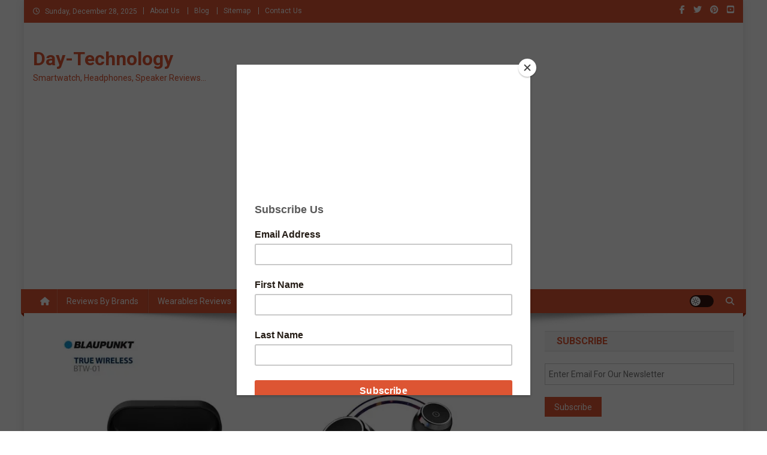

--- FILE ---
content_type: text/html; charset=UTF-8
request_url: https://day-technology.com/blaupunkt-btw01.html
body_size: 24609
content:
<!doctype html>
<html lang="en-US">
<head>
<meta charset="UTF-8">
<meta name="viewport" content="width=device-width, initial-scale=1">
<link rel="profile" href="http://gmpg.org/xfn/11">

<meta name='robots' content='index, follow, max-image-preview:large, max-snippet:-1, max-video-preview:-1' />

	<!-- This site is optimized with the Yoast SEO plugin v26.6 - https://yoast.com/wordpress/plugins/seo/ -->
	<title>Blaupunkt BTW01 Wireless Earphones Review</title>
	<meta name="description" content="When it comes to purchase of automobile audio products like car audio receivers, speakers and amplifiers; Blaupunkt is a renowned brand. It is known for" />
	<link rel="canonical" href="https://day-technology.com/blaupunkt-btw01.html" />
	<meta property="og:locale" content="en_US" />
	<meta property="og:type" content="article" />
	<meta property="og:title" content="Blaupunkt BTW01 Wireless Earphones Review" />
	<meta property="og:description" content="When it comes to purchase of automobile audio products like car audio receivers, speakers and amplifiers; Blaupunkt is a renowned brand. It is known for" />
	<meta property="og:url" content="https://day-technology.com/blaupunkt-btw01.html" />
	<meta property="og:site_name" content="Day-Technology" />
	<meta property="article:publisher" content="https://www.facebook.com/DayTechnologys" />
	<meta property="article:author" content="https://www.facebook.com/DayTechnologys" />
	<meta property="article:published_time" content="2019-03-08T04:11:32+00:00" />
	<meta property="article:modified_time" content="2022-10-17T12:27:39+00:00" />
	<meta property="og:image" content="https://day-technology.com/wp-content/uploads/2019/03/1257-1-Blaupunkt-BTW01.jpg" />
	<meta property="og:image:width" content="900" />
	<meta property="og:image:height" content="400" />
	<meta property="og:image:type" content="image/jpeg" />
	<meta name="author" content="Day-Technology" />
	<meta name="twitter:card" content="summary_large_image" />
	<meta name="twitter:creator" content="@https://twitter.com/DayTechnology1" />
	<meta name="twitter:site" content="@DayTechnology1" />
	<meta name="twitter:label1" content="Written by" />
	<meta name="twitter:data1" content="Day-Technology" />
	<meta name="twitter:label2" content="Est. reading time" />
	<meta name="twitter:data2" content="2 minutes" />
	<script type="application/ld+json" class="yoast-schema-graph">{"@context":"https://schema.org","@graph":[{"@type":"Article","@id":"https://day-technology.com/blaupunkt-btw01.html#article","isPartOf":{"@id":"https://day-technology.com/blaupunkt-btw01.html"},"author":{"name":"Day-Technology","@id":"https://day-technology.com/#/schema/person/2f73f4c071bc73d9528f2f28903e5be5"},"headline":"Blaupunkt BTW01","datePublished":"2019-03-08T04:11:32+00:00","dateModified":"2022-10-17T12:27:39+00:00","mainEntityOfPage":{"@id":"https://day-technology.com/blaupunkt-btw01.html"},"wordCount":325,"commentCount":0,"publisher":{"@id":"https://day-technology.com/#/schema/person/2f73f4c071bc73d9528f2f28903e5be5"},"image":{"@id":"https://day-technology.com/blaupunkt-btw01.html#primaryimage"},"thumbnailUrl":"https://i0.wp.com/day-technology.com/wp-content/uploads/2019/03/1257-1-Blaupunkt-BTW01.jpg?fit=900%2C400&ssl=1","keywords":["Blaupunkt","Headphones","Technology"],"articleSection":["Headphones","Reviews","Wireless","Wireless TWS Earbud"],"inLanguage":"en-US","potentialAction":[{"@type":"CommentAction","name":"Comment","target":["https://day-technology.com/blaupunkt-btw01.html#respond"]}]},{"@type":"WebPage","@id":"https://day-technology.com/blaupunkt-btw01.html","url":"https://day-technology.com/blaupunkt-btw01.html","name":"Blaupunkt BTW01 Wireless Earphones Review","isPartOf":{"@id":"https://day-technology.com/#website"},"primaryImageOfPage":{"@id":"https://day-technology.com/blaupunkt-btw01.html#primaryimage"},"image":{"@id":"https://day-technology.com/blaupunkt-btw01.html#primaryimage"},"thumbnailUrl":"https://i0.wp.com/day-technology.com/wp-content/uploads/2019/03/1257-1-Blaupunkt-BTW01.jpg?fit=900%2C400&ssl=1","datePublished":"2019-03-08T04:11:32+00:00","dateModified":"2022-10-17T12:27:39+00:00","description":"When it comes to purchase of automobile audio products like car audio receivers, speakers and amplifiers; Blaupunkt is a renowned brand. It is known for","breadcrumb":{"@id":"https://day-technology.com/blaupunkt-btw01.html#breadcrumb"},"inLanguage":"en-US","potentialAction":[{"@type":"ReadAction","target":["https://day-technology.com/blaupunkt-btw01.html"]}]},{"@type":"ImageObject","inLanguage":"en-US","@id":"https://day-technology.com/blaupunkt-btw01.html#primaryimage","url":"https://i0.wp.com/day-technology.com/wp-content/uploads/2019/03/1257-1-Blaupunkt-BTW01.jpg?fit=900%2C400&ssl=1","contentUrl":"https://i0.wp.com/day-technology.com/wp-content/uploads/2019/03/1257-1-Blaupunkt-BTW01.jpg?fit=900%2C400&ssl=1","width":900,"height":400,"caption":"Blaupunkt BTW01 Wireless Earphones"},{"@type":"BreadcrumbList","@id":"https://day-technology.com/blaupunkt-btw01.html#breadcrumb","itemListElement":[{"@type":"ListItem","position":1,"name":"Home","item":"https://day-technology.com/"},{"@type":"ListItem","position":2,"name":"Reviews","item":"https://day-technology.com/category/reviews"},{"@type":"ListItem","position":3,"name":"Headphones","item":"https://day-technology.com/category/reviews/headphones"},{"@type":"ListItem","position":4,"name":"Wireless","item":"https://day-technology.com/category/reviews/headphones/wireless"},{"@type":"ListItem","position":5,"name":"Wireless TWS Earbud","item":"https://day-technology.com/category/reviews/headphones/wireless/wireless-tws-earbud"},{"@type":"ListItem","position":6,"name":"Blaupunkt BTW01"}]},{"@type":"WebSite","@id":"https://day-technology.com/#website","url":"https://day-technology.com/","name":"Day-Technology.com","description":"Smartwatch, Headphones, Speaker Reviews...","publisher":{"@id":"https://day-technology.com/#/schema/person/2f73f4c071bc73d9528f2f28903e5be5"},"potentialAction":[{"@type":"SearchAction","target":{"@type":"EntryPoint","urlTemplate":"https://day-technology.com/?s={search_term_string}"},"query-input":{"@type":"PropertyValueSpecification","valueRequired":true,"valueName":"search_term_string"}}],"inLanguage":"en-US"},{"@type":["Person","Organization"],"@id":"https://day-technology.com/#/schema/person/2f73f4c071bc73d9528f2f28903e5be5","name":"Day-Technology","image":{"@type":"ImageObject","inLanguage":"en-US","@id":"https://day-technology.com/#/schema/person/image/","url":"https://i0.wp.com/day-technology.com/wp-content/uploads/2017/05/Day-Technology-Logo-170-by-170-FB.jpg?fit=170%2C170&ssl=1","contentUrl":"https://i0.wp.com/day-technology.com/wp-content/uploads/2017/05/Day-Technology-Logo-170-by-170-FB.jpg?fit=170%2C170&ssl=1","width":170,"height":170,"caption":"Day-Technology"},"logo":{"@id":"https://day-technology.com/#/schema/person/image/"},"sameAs":["http://day-technology.com","https://www.facebook.com/DayTechnologys","https://in.pinterest.com/rmarry/gadget-news-reviews/","https://x.com/https://twitter.com/DayTechnology1"],"url":"https://day-technology.com/author/day-technology"}]}</script>
	<!-- / Yoast SEO plugin. -->


<link rel='dns-prefetch' href='//secure.gravatar.com' />
<link rel='dns-prefetch' href='//stats.wp.com' />
<link rel='dns-prefetch' href='//fonts.googleapis.com' />
<link rel='dns-prefetch' href='//v0.wordpress.com' />
<link rel='dns-prefetch' href='//jetpack.wordpress.com' />
<link rel='dns-prefetch' href='//s0.wp.com' />
<link rel='dns-prefetch' href='//public-api.wordpress.com' />
<link rel='dns-prefetch' href='//0.gravatar.com' />
<link rel='dns-prefetch' href='//1.gravatar.com' />
<link rel='dns-prefetch' href='//2.gravatar.com' />
<link rel='dns-prefetch' href='//widgets.wp.com' />
<link rel='preconnect' href='//i0.wp.com' />
<link rel='preconnect' href='//c0.wp.com' />
		<!-- This site uses the Google Analytics by MonsterInsights plugin v9.11.0 - Using Analytics tracking - https://www.monsterinsights.com/ -->
							<script src="//www.googletagmanager.com/gtag/js?id=G-SSB5NMQD88"  data-cfasync="false" data-wpfc-render="false" type="text/javascript" async></script>
			<script data-cfasync="false" data-wpfc-render="false" type="text/javascript">
				var mi_version = '9.11.0';
				var mi_track_user = true;
				var mi_no_track_reason = '';
								var MonsterInsightsDefaultLocations = {"page_location":"https:\/\/day-technology.com\/blaupunkt-btw01.html\/"};
								if ( typeof MonsterInsightsPrivacyGuardFilter === 'function' ) {
					var MonsterInsightsLocations = (typeof MonsterInsightsExcludeQuery === 'object') ? MonsterInsightsPrivacyGuardFilter( MonsterInsightsExcludeQuery ) : MonsterInsightsPrivacyGuardFilter( MonsterInsightsDefaultLocations );
				} else {
					var MonsterInsightsLocations = (typeof MonsterInsightsExcludeQuery === 'object') ? MonsterInsightsExcludeQuery : MonsterInsightsDefaultLocations;
				}

								var disableStrs = [
										'ga-disable-G-SSB5NMQD88',
									];

				/* Function to detect opted out users */
				function __gtagTrackerIsOptedOut() {
					for (var index = 0; index < disableStrs.length; index++) {
						if (document.cookie.indexOf(disableStrs[index] + '=true') > -1) {
							return true;
						}
					}

					return false;
				}

				/* Disable tracking if the opt-out cookie exists. */
				if (__gtagTrackerIsOptedOut()) {
					for (var index = 0; index < disableStrs.length; index++) {
						window[disableStrs[index]] = true;
					}
				}

				/* Opt-out function */
				function __gtagTrackerOptout() {
					for (var index = 0; index < disableStrs.length; index++) {
						document.cookie = disableStrs[index] + '=true; expires=Thu, 31 Dec 2099 23:59:59 UTC; path=/';
						window[disableStrs[index]] = true;
					}
				}

				if ('undefined' === typeof gaOptout) {
					function gaOptout() {
						__gtagTrackerOptout();
					}
				}
								window.dataLayer = window.dataLayer || [];

				window.MonsterInsightsDualTracker = {
					helpers: {},
					trackers: {},
				};
				if (mi_track_user) {
					function __gtagDataLayer() {
						dataLayer.push(arguments);
					}

					function __gtagTracker(type, name, parameters) {
						if (!parameters) {
							parameters = {};
						}

						if (parameters.send_to) {
							__gtagDataLayer.apply(null, arguments);
							return;
						}

						if (type === 'event') {
														parameters.send_to = monsterinsights_frontend.v4_id;
							var hookName = name;
							if (typeof parameters['event_category'] !== 'undefined') {
								hookName = parameters['event_category'] + ':' + name;
							}

							if (typeof MonsterInsightsDualTracker.trackers[hookName] !== 'undefined') {
								MonsterInsightsDualTracker.trackers[hookName](parameters);
							} else {
								__gtagDataLayer('event', name, parameters);
							}
							
						} else {
							__gtagDataLayer.apply(null, arguments);
						}
					}

					__gtagTracker('js', new Date());
					__gtagTracker('set', {
						'developer_id.dZGIzZG': true,
											});
					if ( MonsterInsightsLocations.page_location ) {
						__gtagTracker('set', MonsterInsightsLocations);
					}
										__gtagTracker('config', 'G-SSB5NMQD88', {"forceSSL":"true","link_attribution":"true"} );
										window.gtag = __gtagTracker;										(function () {
						/* https://developers.google.com/analytics/devguides/collection/analyticsjs/ */
						/* ga and __gaTracker compatibility shim. */
						var noopfn = function () {
							return null;
						};
						var newtracker = function () {
							return new Tracker();
						};
						var Tracker = function () {
							return null;
						};
						var p = Tracker.prototype;
						p.get = noopfn;
						p.set = noopfn;
						p.send = function () {
							var args = Array.prototype.slice.call(arguments);
							args.unshift('send');
							__gaTracker.apply(null, args);
						};
						var __gaTracker = function () {
							var len = arguments.length;
							if (len === 0) {
								return;
							}
							var f = arguments[len - 1];
							if (typeof f !== 'object' || f === null || typeof f.hitCallback !== 'function') {
								if ('send' === arguments[0]) {
									var hitConverted, hitObject = false, action;
									if ('event' === arguments[1]) {
										if ('undefined' !== typeof arguments[3]) {
											hitObject = {
												'eventAction': arguments[3],
												'eventCategory': arguments[2],
												'eventLabel': arguments[4],
												'value': arguments[5] ? arguments[5] : 1,
											}
										}
									}
									if ('pageview' === arguments[1]) {
										if ('undefined' !== typeof arguments[2]) {
											hitObject = {
												'eventAction': 'page_view',
												'page_path': arguments[2],
											}
										}
									}
									if (typeof arguments[2] === 'object') {
										hitObject = arguments[2];
									}
									if (typeof arguments[5] === 'object') {
										Object.assign(hitObject, arguments[5]);
									}
									if ('undefined' !== typeof arguments[1].hitType) {
										hitObject = arguments[1];
										if ('pageview' === hitObject.hitType) {
											hitObject.eventAction = 'page_view';
										}
									}
									if (hitObject) {
										action = 'timing' === arguments[1].hitType ? 'timing_complete' : hitObject.eventAction;
										hitConverted = mapArgs(hitObject);
										__gtagTracker('event', action, hitConverted);
									}
								}
								return;
							}

							function mapArgs(args) {
								var arg, hit = {};
								var gaMap = {
									'eventCategory': 'event_category',
									'eventAction': 'event_action',
									'eventLabel': 'event_label',
									'eventValue': 'event_value',
									'nonInteraction': 'non_interaction',
									'timingCategory': 'event_category',
									'timingVar': 'name',
									'timingValue': 'value',
									'timingLabel': 'event_label',
									'page': 'page_path',
									'location': 'page_location',
									'title': 'page_title',
									'referrer' : 'page_referrer',
								};
								for (arg in args) {
																		if (!(!args.hasOwnProperty(arg) || !gaMap.hasOwnProperty(arg))) {
										hit[gaMap[arg]] = args[arg];
									} else {
										hit[arg] = args[arg];
									}
								}
								return hit;
							}

							try {
								f.hitCallback();
							} catch (ex) {
							}
						};
						__gaTracker.create = newtracker;
						__gaTracker.getByName = newtracker;
						__gaTracker.getAll = function () {
							return [];
						};
						__gaTracker.remove = noopfn;
						__gaTracker.loaded = true;
						window['__gaTracker'] = __gaTracker;
					})();
									} else {
										console.log("");
					(function () {
						function __gtagTracker() {
							return null;
						}

						window['__gtagTracker'] = __gtagTracker;
						window['gtag'] = __gtagTracker;
					})();
									}
			</script>
							<!-- / Google Analytics by MonsterInsights -->
		<style id='wp-img-auto-sizes-contain-inline-css' type='text/css'>
img:is([sizes=auto i],[sizes^="auto," i]){contain-intrinsic-size:3000px 1500px}
/*# sourceURL=wp-img-auto-sizes-contain-inline-css */
</style>
<link rel='stylesheet' id='jetpack_related-posts-css' href='https://c0.wp.com/p/jetpack/15.3.1/modules/related-posts/related-posts.css' type='text/css' media='all' />
<link rel='stylesheet' id='dashicons-css' href='https://c0.wp.com/c/6.9/wp-includes/css/dashicons.min.css' type='text/css' media='all' />
<link rel='stylesheet' id='post-views-counter-frontend-css' href='https://day-technology.com/wp-content/plugins/post-views-counter/css/frontend.css?ver=1.6.1' type='text/css' media='all' />
<style id='wp-block-library-inline-css' type='text/css'>
:root{--wp-block-synced-color:#7a00df;--wp-block-synced-color--rgb:122,0,223;--wp-bound-block-color:var(--wp-block-synced-color);--wp-editor-canvas-background:#ddd;--wp-admin-theme-color:#007cba;--wp-admin-theme-color--rgb:0,124,186;--wp-admin-theme-color-darker-10:#006ba1;--wp-admin-theme-color-darker-10--rgb:0,107,160.5;--wp-admin-theme-color-darker-20:#005a87;--wp-admin-theme-color-darker-20--rgb:0,90,135;--wp-admin-border-width-focus:2px}@media (min-resolution:192dpi){:root{--wp-admin-border-width-focus:1.5px}}.wp-element-button{cursor:pointer}:root .has-very-light-gray-background-color{background-color:#eee}:root .has-very-dark-gray-background-color{background-color:#313131}:root .has-very-light-gray-color{color:#eee}:root .has-very-dark-gray-color{color:#313131}:root .has-vivid-green-cyan-to-vivid-cyan-blue-gradient-background{background:linear-gradient(135deg,#00d084,#0693e3)}:root .has-purple-crush-gradient-background{background:linear-gradient(135deg,#34e2e4,#4721fb 50%,#ab1dfe)}:root .has-hazy-dawn-gradient-background{background:linear-gradient(135deg,#faaca8,#dad0ec)}:root .has-subdued-olive-gradient-background{background:linear-gradient(135deg,#fafae1,#67a671)}:root .has-atomic-cream-gradient-background{background:linear-gradient(135deg,#fdd79a,#004a59)}:root .has-nightshade-gradient-background{background:linear-gradient(135deg,#330968,#31cdcf)}:root .has-midnight-gradient-background{background:linear-gradient(135deg,#020381,#2874fc)}:root{--wp--preset--font-size--normal:16px;--wp--preset--font-size--huge:42px}.has-regular-font-size{font-size:1em}.has-larger-font-size{font-size:2.625em}.has-normal-font-size{font-size:var(--wp--preset--font-size--normal)}.has-huge-font-size{font-size:var(--wp--preset--font-size--huge)}.has-text-align-center{text-align:center}.has-text-align-left{text-align:left}.has-text-align-right{text-align:right}.has-fit-text{white-space:nowrap!important}#end-resizable-editor-section{display:none}.aligncenter{clear:both}.items-justified-left{justify-content:flex-start}.items-justified-center{justify-content:center}.items-justified-right{justify-content:flex-end}.items-justified-space-between{justify-content:space-between}.screen-reader-text{border:0;clip-path:inset(50%);height:1px;margin:-1px;overflow:hidden;padding:0;position:absolute;width:1px;word-wrap:normal!important}.screen-reader-text:focus{background-color:#ddd;clip-path:none;color:#444;display:block;font-size:1em;height:auto;left:5px;line-height:normal;padding:15px 23px 14px;text-decoration:none;top:5px;width:auto;z-index:100000}html :where(.has-border-color){border-style:solid}html :where([style*=border-top-color]){border-top-style:solid}html :where([style*=border-right-color]){border-right-style:solid}html :where([style*=border-bottom-color]){border-bottom-style:solid}html :where([style*=border-left-color]){border-left-style:solid}html :where([style*=border-width]){border-style:solid}html :where([style*=border-top-width]){border-top-style:solid}html :where([style*=border-right-width]){border-right-style:solid}html :where([style*=border-bottom-width]){border-bottom-style:solid}html :where([style*=border-left-width]){border-left-style:solid}html :where(img[class*=wp-image-]){height:auto;max-width:100%}:where(figure){margin:0 0 1em}html :where(.is-position-sticky){--wp-admin--admin-bar--position-offset:var(--wp-admin--admin-bar--height,0px)}@media screen and (max-width:600px){html :where(.is-position-sticky){--wp-admin--admin-bar--position-offset:0px}}

/*# sourceURL=wp-block-library-inline-css */
</style><link rel='stylesheet' id='wp-block-heading-css' href='https://c0.wp.com/c/6.9/wp-includes/blocks/heading/style.min.css' type='text/css' media='all' />
<link rel='stylesheet' id='wp-block-group-css' href='https://c0.wp.com/c/6.9/wp-includes/blocks/group/style.min.css' type='text/css' media='all' />
<link rel='stylesheet' id='wp-block-paragraph-css' href='https://c0.wp.com/c/6.9/wp-includes/blocks/paragraph/style.min.css' type='text/css' media='all' />
<style id='global-styles-inline-css' type='text/css'>
:root{--wp--preset--aspect-ratio--square: 1;--wp--preset--aspect-ratio--4-3: 4/3;--wp--preset--aspect-ratio--3-4: 3/4;--wp--preset--aspect-ratio--3-2: 3/2;--wp--preset--aspect-ratio--2-3: 2/3;--wp--preset--aspect-ratio--16-9: 16/9;--wp--preset--aspect-ratio--9-16: 9/16;--wp--preset--color--black: #000000;--wp--preset--color--cyan-bluish-gray: #abb8c3;--wp--preset--color--white: #ffffff;--wp--preset--color--pale-pink: #f78da7;--wp--preset--color--vivid-red: #cf2e2e;--wp--preset--color--luminous-vivid-orange: #ff6900;--wp--preset--color--luminous-vivid-amber: #fcb900;--wp--preset--color--light-green-cyan: #7bdcb5;--wp--preset--color--vivid-green-cyan: #00d084;--wp--preset--color--pale-cyan-blue: #8ed1fc;--wp--preset--color--vivid-cyan-blue: #0693e3;--wp--preset--color--vivid-purple: #9b51e0;--wp--preset--gradient--vivid-cyan-blue-to-vivid-purple: linear-gradient(135deg,rgb(6,147,227) 0%,rgb(155,81,224) 100%);--wp--preset--gradient--light-green-cyan-to-vivid-green-cyan: linear-gradient(135deg,rgb(122,220,180) 0%,rgb(0,208,130) 100%);--wp--preset--gradient--luminous-vivid-amber-to-luminous-vivid-orange: linear-gradient(135deg,rgb(252,185,0) 0%,rgb(255,105,0) 100%);--wp--preset--gradient--luminous-vivid-orange-to-vivid-red: linear-gradient(135deg,rgb(255,105,0) 0%,rgb(207,46,46) 100%);--wp--preset--gradient--very-light-gray-to-cyan-bluish-gray: linear-gradient(135deg,rgb(238,238,238) 0%,rgb(169,184,195) 100%);--wp--preset--gradient--cool-to-warm-spectrum: linear-gradient(135deg,rgb(74,234,220) 0%,rgb(151,120,209) 20%,rgb(207,42,186) 40%,rgb(238,44,130) 60%,rgb(251,105,98) 80%,rgb(254,248,76) 100%);--wp--preset--gradient--blush-light-purple: linear-gradient(135deg,rgb(255,206,236) 0%,rgb(152,150,240) 100%);--wp--preset--gradient--blush-bordeaux: linear-gradient(135deg,rgb(254,205,165) 0%,rgb(254,45,45) 50%,rgb(107,0,62) 100%);--wp--preset--gradient--luminous-dusk: linear-gradient(135deg,rgb(255,203,112) 0%,rgb(199,81,192) 50%,rgb(65,88,208) 100%);--wp--preset--gradient--pale-ocean: linear-gradient(135deg,rgb(255,245,203) 0%,rgb(182,227,212) 50%,rgb(51,167,181) 100%);--wp--preset--gradient--electric-grass: linear-gradient(135deg,rgb(202,248,128) 0%,rgb(113,206,126) 100%);--wp--preset--gradient--midnight: linear-gradient(135deg,rgb(2,3,129) 0%,rgb(40,116,252) 100%);--wp--preset--font-size--small: 13px;--wp--preset--font-size--medium: 20px;--wp--preset--font-size--large: 36px;--wp--preset--font-size--x-large: 42px;--wp--preset--spacing--20: 0.44rem;--wp--preset--spacing--30: 0.67rem;--wp--preset--spacing--40: 1rem;--wp--preset--spacing--50: 1.5rem;--wp--preset--spacing--60: 2.25rem;--wp--preset--spacing--70: 3.38rem;--wp--preset--spacing--80: 5.06rem;--wp--preset--shadow--natural: 6px 6px 9px rgba(0, 0, 0, 0.2);--wp--preset--shadow--deep: 12px 12px 50px rgba(0, 0, 0, 0.4);--wp--preset--shadow--sharp: 6px 6px 0px rgba(0, 0, 0, 0.2);--wp--preset--shadow--outlined: 6px 6px 0px -3px rgb(255, 255, 255), 6px 6px rgb(0, 0, 0);--wp--preset--shadow--crisp: 6px 6px 0px rgb(0, 0, 0);}:where(.is-layout-flex){gap: 0.5em;}:where(.is-layout-grid){gap: 0.5em;}body .is-layout-flex{display: flex;}.is-layout-flex{flex-wrap: wrap;align-items: center;}.is-layout-flex > :is(*, div){margin: 0;}body .is-layout-grid{display: grid;}.is-layout-grid > :is(*, div){margin: 0;}:where(.wp-block-columns.is-layout-flex){gap: 2em;}:where(.wp-block-columns.is-layout-grid){gap: 2em;}:where(.wp-block-post-template.is-layout-flex){gap: 1.25em;}:where(.wp-block-post-template.is-layout-grid){gap: 1.25em;}.has-black-color{color: var(--wp--preset--color--black) !important;}.has-cyan-bluish-gray-color{color: var(--wp--preset--color--cyan-bluish-gray) !important;}.has-white-color{color: var(--wp--preset--color--white) !important;}.has-pale-pink-color{color: var(--wp--preset--color--pale-pink) !important;}.has-vivid-red-color{color: var(--wp--preset--color--vivid-red) !important;}.has-luminous-vivid-orange-color{color: var(--wp--preset--color--luminous-vivid-orange) !important;}.has-luminous-vivid-amber-color{color: var(--wp--preset--color--luminous-vivid-amber) !important;}.has-light-green-cyan-color{color: var(--wp--preset--color--light-green-cyan) !important;}.has-vivid-green-cyan-color{color: var(--wp--preset--color--vivid-green-cyan) !important;}.has-pale-cyan-blue-color{color: var(--wp--preset--color--pale-cyan-blue) !important;}.has-vivid-cyan-blue-color{color: var(--wp--preset--color--vivid-cyan-blue) !important;}.has-vivid-purple-color{color: var(--wp--preset--color--vivid-purple) !important;}.has-black-background-color{background-color: var(--wp--preset--color--black) !important;}.has-cyan-bluish-gray-background-color{background-color: var(--wp--preset--color--cyan-bluish-gray) !important;}.has-white-background-color{background-color: var(--wp--preset--color--white) !important;}.has-pale-pink-background-color{background-color: var(--wp--preset--color--pale-pink) !important;}.has-vivid-red-background-color{background-color: var(--wp--preset--color--vivid-red) !important;}.has-luminous-vivid-orange-background-color{background-color: var(--wp--preset--color--luminous-vivid-orange) !important;}.has-luminous-vivid-amber-background-color{background-color: var(--wp--preset--color--luminous-vivid-amber) !important;}.has-light-green-cyan-background-color{background-color: var(--wp--preset--color--light-green-cyan) !important;}.has-vivid-green-cyan-background-color{background-color: var(--wp--preset--color--vivid-green-cyan) !important;}.has-pale-cyan-blue-background-color{background-color: var(--wp--preset--color--pale-cyan-blue) !important;}.has-vivid-cyan-blue-background-color{background-color: var(--wp--preset--color--vivid-cyan-blue) !important;}.has-vivid-purple-background-color{background-color: var(--wp--preset--color--vivid-purple) !important;}.has-black-border-color{border-color: var(--wp--preset--color--black) !important;}.has-cyan-bluish-gray-border-color{border-color: var(--wp--preset--color--cyan-bluish-gray) !important;}.has-white-border-color{border-color: var(--wp--preset--color--white) !important;}.has-pale-pink-border-color{border-color: var(--wp--preset--color--pale-pink) !important;}.has-vivid-red-border-color{border-color: var(--wp--preset--color--vivid-red) !important;}.has-luminous-vivid-orange-border-color{border-color: var(--wp--preset--color--luminous-vivid-orange) !important;}.has-luminous-vivid-amber-border-color{border-color: var(--wp--preset--color--luminous-vivid-amber) !important;}.has-light-green-cyan-border-color{border-color: var(--wp--preset--color--light-green-cyan) !important;}.has-vivid-green-cyan-border-color{border-color: var(--wp--preset--color--vivid-green-cyan) !important;}.has-pale-cyan-blue-border-color{border-color: var(--wp--preset--color--pale-cyan-blue) !important;}.has-vivid-cyan-blue-border-color{border-color: var(--wp--preset--color--vivid-cyan-blue) !important;}.has-vivid-purple-border-color{border-color: var(--wp--preset--color--vivid-purple) !important;}.has-vivid-cyan-blue-to-vivid-purple-gradient-background{background: var(--wp--preset--gradient--vivid-cyan-blue-to-vivid-purple) !important;}.has-light-green-cyan-to-vivid-green-cyan-gradient-background{background: var(--wp--preset--gradient--light-green-cyan-to-vivid-green-cyan) !important;}.has-luminous-vivid-amber-to-luminous-vivid-orange-gradient-background{background: var(--wp--preset--gradient--luminous-vivid-amber-to-luminous-vivid-orange) !important;}.has-luminous-vivid-orange-to-vivid-red-gradient-background{background: var(--wp--preset--gradient--luminous-vivid-orange-to-vivid-red) !important;}.has-very-light-gray-to-cyan-bluish-gray-gradient-background{background: var(--wp--preset--gradient--very-light-gray-to-cyan-bluish-gray) !important;}.has-cool-to-warm-spectrum-gradient-background{background: var(--wp--preset--gradient--cool-to-warm-spectrum) !important;}.has-blush-light-purple-gradient-background{background: var(--wp--preset--gradient--blush-light-purple) !important;}.has-blush-bordeaux-gradient-background{background: var(--wp--preset--gradient--blush-bordeaux) !important;}.has-luminous-dusk-gradient-background{background: var(--wp--preset--gradient--luminous-dusk) !important;}.has-pale-ocean-gradient-background{background: var(--wp--preset--gradient--pale-ocean) !important;}.has-electric-grass-gradient-background{background: var(--wp--preset--gradient--electric-grass) !important;}.has-midnight-gradient-background{background: var(--wp--preset--gradient--midnight) !important;}.has-small-font-size{font-size: var(--wp--preset--font-size--small) !important;}.has-medium-font-size{font-size: var(--wp--preset--font-size--medium) !important;}.has-large-font-size{font-size: var(--wp--preset--font-size--large) !important;}.has-x-large-font-size{font-size: var(--wp--preset--font-size--x-large) !important;}
/*# sourceURL=global-styles-inline-css */
</style>

<style id='classic-theme-styles-inline-css' type='text/css'>
/*! This file is auto-generated */
.wp-block-button__link{color:#fff;background-color:#32373c;border-radius:9999px;box-shadow:none;text-decoration:none;padding:calc(.667em + 2px) calc(1.333em + 2px);font-size:1.125em}.wp-block-file__button{background:#32373c;color:#fff;text-decoration:none}
/*# sourceURL=/wp-includes/css/classic-themes.min.css */
</style>
<link rel='stylesheet' id='contact-form-7-css' href='https://day-technology.com/wp-content/plugins/contact-form-7/includes/css/styles.css?ver=6.1.4' type='text/css' media='all' />
<link rel='stylesheet' id='wppr-lightbox-css-css' href='https://day-technology.com/wp-content/plugins/wp-product-review/assets/css/lightbox.css?ver=3.7.11' type='text/css' media='all' />
<link rel='stylesheet' id='wppr-default-stylesheet-css' href='https://day-technology.com/wp-content/plugins/wp-product-review/assets/css/default.css?ver=3.7.11' type='text/css' media='all' />
<link rel='stylesheet' id='wppr-percentage-circle-css' href='https://day-technology.com/wp-content/plugins/wp-product-review/assets/css/circle.css?ver=3.7.11' type='text/css' media='all' />
<link rel='stylesheet' id='wppr-common-css' href='https://day-technology.com/wp-content/plugins/wp-product-review/assets/css/common.css?ver=3.7.11' type='text/css' media='all' />
<style id='wppr-common-inline-css' type='text/css'>
                   
                    .review-wu-grade .wppr-c100,
                     .review-grade-widget .wppr-c100 {
                        background-color: #e8e5e5;
                    }
                    
                    .review-wu-grade .wppr-c100.wppr-weak span,
                     .review-grade-widget .wppr-c100.wppr-weak span {
                        color: #FF7F66;
                    }
                    
                    .review-wu-grade .wppr-c100.wppr-weak .wppr-fill,
                    .review-wu-grade .wppr-c100.wppr-weak .wppr-bar,
                     .review-grade-widget .wppr-c100.wppr-weak .wppr-fill,
                    .review-grade-widget .wppr-c100.wppr-weak .wppr-bar {
                        border-color: #FF7F66;
                    }
                    
                    .user-comments-grades .comment-meta-grade-bar.wppr-weak .comment-meta-grade {
                        background: #FF7F66;
                    }
                    
                    #review-statistics .review-wu-grade .wppr-c100.wppr-not-bad span,
                     .review-grade-widget .wppr-c100.wppr-not-bad span {
                        color: #FFCE55;
                    }
                    
                    .review-wu-grade .wppr-c100.wppr-not-bad .wppr-fill,
                    .review-wu-grade .wppr-c100.wppr-not-bad .wppr-bar,
                     .review-grade-widget .wppr-c100.wppr-not-bad .wppr-fill,
                    .review-grade-widget .wppr-c100.wppr-not-bad .wppr-bar {
                        border-color: #FFCE55;
                    }
                    
                    .user-comments-grades .comment-meta-grade-bar.wppr-not-bad .comment-meta-grade {
                        background: #FFCE55;
                    }
                    
                    .review-wu-grade .wppr-c100.wppr-good span,
                     .review-grade-widget .wppr-c100.wppr-good span {
                        color: #50C1E9;
                    }
                    
                    .review-wu-grade .wppr-c100.wppr-good .wppr-fill,
                    .review-wu-grade .wppr-c100.wppr-good .wppr-bar,
                     .review-grade-widget .wppr-c100.wppr-good .wppr-fill,
                    .review-grade-widget .wppr-c100.wppr-good .wppr-bar {
                        border-color: #50C1E9;
                    }
                    
                    .user-comments-grades .comment-meta-grade-bar.wppr-good .comment-meta-grade {
                        background: #50C1E9;
                    }
                    
                    .review-wu-grade .wppr-c100.wppr-very-good span,
                     .review-grade-widget .wppr-c100.wppr-very-good span {
                        color: #8DC153;
                    }
                    
                    .review-wu-grade .wppr-c100.wppr-very-good .wppr-fill,
                    .review-wu-grade .wppr-c100.wppr-very-good .wppr-bar,
                     .review-grade-widget .wppr-c100.wppr-very-good .wppr-fill,
                    .review-grade-widget .wppr-c100.wppr-very-good .wppr-bar {
                        border-color: #8DC153;
                    }
                    
                    .user-comments-grades .comment-meta-grade-bar.wppr-very-good .comment-meta-grade {
                        background: #8DC153;
                    }
                    
                    #review-statistics .review-wu-bars ul.wppr-weak li.colored {
                        background: #FF7F66;
                        color: #FF7F66;
                    }
                    
                    #review-statistics .review-wu-bars ul.wppr-not-bad li.colored {
                        background: #FFCE55;
                        color: #FFCE55;
                    }
                    
                    #review-statistics .review-wu-bars ul.wppr-good li.colored {
                        background: #50C1E9;
                        color: #50C1E9;
                    }
                    
                    #review-statistics .review-wu-bars ul.wppr-very-good li.colored {
                        background: #8DC153;
                        color: #8DC153;
                    }
                    
                    #review-statistics .review-wrap-up div.cwpr-review-top {
                        border-top: 5px solid #dd5533;
                    }
            
                    .user-comments-grades .comment-meta-grade-bar,
                    #review-statistics .review-wu-bars ul li {
                        background: #d1d3d2;
                        color: #d1d3d2;
                    }
           
            
                    #review-statistics .review-wrap-up .review-wu-right ul li, 
                    #review-statistics .review-wu-bars h3, 
                    .review-wu-bars span, 
                    #review-statistics .review-wrap-up .cwpr-review-top .cwp-item-category a {
                        color: #000000;
                    }
            
                    #review-statistics .review-wrap-up .review-wu-right .pros h2 {
                        color: #8DC153;
                    }
            
                    #review-statistics .review-wrap-up .review-wu-right .cons h2 {
                        color: #C15353;
                    }
                
                    div.affiliate-button a {
                        border: 2px solid #dd5533;
                    }
            
                    div.affiliate-button a:hover {
                        border: 2px solid #dd5533;
                    }
            
                    div.affiliate-button a {
                        background: #ffffff;
                    }
            
                    div.affiliate-button a:hover {
                        background: #dd5533;
                    }
            
                    div.affiliate-button a span {
                        color: #dd5533;
                    }
            
                    div.affiliate-button a:hover span {
                        color: #FFFFFF;
                    }
                    
                    
               
             
			.wppr-template-1 .wppr-review-grade-option-rating.wppr-very-good.rtl,
			.wppr-template-2 .wppr-review-grade-option-rating.wppr-very-good.rtl {
					background: #8DC153;
			}
			.wppr-template-1 .wppr-review-grade-option-rating.wppr-good.rtl,
			.wppr-template-2 .wppr-review-grade-option-rating.wppr-good.rtl {
					background: #50C1E9;
			}
			.wppr-template-1 .wppr-review-grade-option-rating.wppr-not-bad.rtl,
			.wppr-template-2 .wppr-review-grade-option-rating.wppr-not-bad.rtl {
					background: #FFCE55;
			}
			.wppr-template-1 .wppr-review-grade-option-rating.wppr-weak.rtl,
			.wppr-template-2 .wppr-review-grade-option-rating.wppr-weak.rtl {
					background: #FF7F66;
			}

			.wppr-template-1    .wppr-review-grade-option .wppr-very-good {
					background: #8DC153;
			}
			.wppr-template-2    .wppr-review-rating .wppr-very-good {
					background: #8DC153;
			} 
			.wppr-template-1    .wppr-review-grade-option .wppr-good {
					background: #50C1E9;
			}
			.wppr-template-2     .wppr-review-rating  .wppr-good {
					background: #50C1E9;
			} 
			.wppr-template-1    .wppr-review-grade-option .wppr-not-bad {
					background: #FFCE55;
			}
			.wppr-template-2    .wppr-review-rating .wppr-not-bad {
					background: #FFCE55;
			}
			 
			.wppr-template-1    .wppr-review-grade-option .wppr-weak {
					background: #FF7F66;
			}
			.wppr-template-2    .wppr-review-rating  .wppr-weak {
					background: #FF7F66;
			}  
			.wppr-template-1    .wppr-review-grade-option .wppr-default,
			.wppr-template-2   .wppr-review-rating  .wppr-default{
					background: #d1d3d2;
			} 
			
			
			
			.wppr-template-1    .wppr-review-grade-number .wppr-very-good,
			.wppr-template-1    .wppr-review-stars .wppr-very-good,
			.wppr-template-2    .wppr-review-option-rating .wppr-very-good{
					color: #8DC153;
			}
			.wppr-template-1    .wppr-review-grade-number .wppr-good,
			.wppr-template-1    .wppr-review-stars .wppr-good,
			.wppr-template-2    .wppr-review-option-rating  .wppr-good{
					color: #50C1E9;
			}
			
			.wppr-template-1    .wppr-review-grade-number .wppr-not-bad,
			.wppr-template-1    .wppr-review-stars .wppr-not-bad,
			.wppr-template-2  .wppr-review-option-rating .wppr-not-bad{
					color: #FFCE55;
					color: #FFCE55;
			}
			.wppr-template-1    .wppr-review-grade-number .wppr-weak,
			.wppr-template-1    .wppr-review-stars .wppr-weak,
			.wppr-template-2  .wppr-review-option-rating  .wppr-weak{
					color: #FF7F66;
			} 
			.wppr-template-1    .wppr-review-grade-number .wppr-default,
			.wppr-template-1    .wppr-review-stars .wppr-default,
			.wppr-review-option-rating  .wppr-default{
					color: #d1d3d2;
			} 
			
			
			.wppr-template .wppr-review-name{
					color: #000000;
			} 
			.wppr-template h3.wppr-review-cons-name{
					color: #C15353;
			} 
			.wppr-template h3.wppr-review-pros-name{
					color: #8DC153;
			} 
		
/*# sourceURL=wppr-common-inline-css */
</style>
<link rel='stylesheet' id='news-portal-fonts-css' href='https://fonts.googleapis.com/css?family=Roboto+Condensed%3A300italic%2C400italic%2C700italic%2C400%2C300%2C700%7CRoboto%3A300%2C400%2C400i%2C500%2C700%7CTitillium+Web%3A400%2C600%2C700%2C300&#038;subset=latin%2Clatin-ext' type='text/css' media='all' />
<link rel='stylesheet' id='news-portal-font-awesome-css' href='https://day-technology.com/wp-content/themes/news-portal/assets/library/font-awesome/css/all.min.css?ver=6.5.1' type='text/css' media='all' />
<link rel='stylesheet' id='lightslider-style-css' href='https://day-technology.com/wp-content/themes/news-portal/assets/library/lightslider/css/lightslider.min.css?ver=1.1.6' type='text/css' media='all' />
<link rel='stylesheet' id='news-portal-style-css' href='https://day-technology.com/wp-content/themes/news-portal/style.css?ver=1.5.9' type='text/css' media='all' />
<link rel='stylesheet' id='news-portal-dark-style-css' href='https://day-technology.com/wp-content/themes/news-portal/assets/css/np-dark.css?ver=1.5.9' type='text/css' media='all' />
<link rel='stylesheet' id='news-portal-preloader-style-css' href='https://day-technology.com/wp-content/themes/news-portal/assets/css/np-preloader.css?ver=1.5.9' type='text/css' media='all' />
<link rel='stylesheet' id='news-portal-responsive-style-css' href='https://day-technology.com/wp-content/themes/news-portal/assets/css/np-responsive.css?ver=1.5.9' type='text/css' media='all' />
<link rel='stylesheet' id='subscribe-modal-css-css' href='https://c0.wp.com/p/jetpack/15.3.1/modules/subscriptions/subscribe-modal/subscribe-modal.css' type='text/css' media='all' />
<link rel='stylesheet' id='jetpack_likes-css' href='https://c0.wp.com/p/jetpack/15.3.1/modules/likes/style.css' type='text/css' media='all' />
<style id='jetpack_facebook_likebox-inline-css' type='text/css'>
.widget_facebook_likebox {
	overflow: hidden;
}

/*# sourceURL=https://day-technology.com/wp-content/plugins/jetpack/modules/widgets/facebook-likebox/style.css */
</style>
<link rel='stylesheet' id='wpcd-style-css' href='https://day-technology.com/wp-content/plugins/wp-coupons-and-deals/assets/css/dist/style.min.css?ver=3.2.2' type='text/css' media='all' />
<style id='wpcd-style-inline-css' type='text/css'>
 .coupon-type { background-color: #56b151; } .deal-type { background-color: #56b151; } .wpcd-coupon { border-color: #000000; } 
/*# sourceURL=wpcd-style-inline-css */
</style>
<link rel='stylesheet' id='sharedaddy-css' href='https://c0.wp.com/p/jetpack/15.3.1/modules/sharedaddy/sharing.css' type='text/css' media='all' />
<link rel='stylesheet' id='social-logos-css' href='https://c0.wp.com/p/jetpack/15.3.1/_inc/social-logos/social-logos.min.css' type='text/css' media='all' />
<script type="text/javascript" id="jetpack_related-posts-js-extra">
/* <![CDATA[ */
var related_posts_js_options = {"post_heading":"h4"};
//# sourceURL=jetpack_related-posts-js-extra
/* ]]> */
</script>
<script type="text/javascript" src="https://c0.wp.com/p/jetpack/15.3.1/_inc/build/related-posts/related-posts.min.js" id="jetpack_related-posts-js"></script>
<script type="text/javascript" id="post-views-counter-frontend-js-before">
/* <![CDATA[ */
var pvcArgsFrontend = {"mode":"js","postID":11190,"requestURL":"https:\/\/day-technology.com\/wp-admin\/admin-ajax.php","nonce":"c58f1fe5e7","dataStorage":"cookies","multisite":false,"path":"\/","domain":""};

//# sourceURL=post-views-counter-frontend-js-before
/* ]]> */
</script>
<script type="text/javascript" src="https://day-technology.com/wp-content/plugins/post-views-counter/js/frontend.js?ver=1.6.1" id="post-views-counter-frontend-js"></script>
<script type="text/javascript" src="https://c0.wp.com/c/6.9/wp-includes/js/jquery/jquery.min.js" id="jquery-core-js"></script>
<script type="text/javascript" src="https://c0.wp.com/c/6.9/wp-includes/js/jquery/jquery-migrate.min.js" id="jquery-migrate-js"></script>
<script type="text/javascript" src="https://day-technology.com/wp-content/plugins/google-analytics-for-wordpress/assets/js/frontend-gtag.min.js?ver=9.11.0" id="monsterinsights-frontend-script-js" async="async" data-wp-strategy="async"></script>
<script data-cfasync="false" data-wpfc-render="false" type="text/javascript" id='monsterinsights-frontend-script-js-extra'>/* <![CDATA[ */
var monsterinsights_frontend = {"js_events_tracking":"true","download_extensions":"doc,pdf,ppt,zip,xls,docx,pptx,xlsx","inbound_paths":"[{\"path\":\"\\\/go\\\/\",\"label\":\"affiliate\"},{\"path\":\"\\\/recommend\\\/\",\"label\":\"affiliate\"}]","home_url":"https:\/\/day-technology.com","hash_tracking":"false","v4_id":"G-SSB5NMQD88"};/* ]]> */
</script>
<script type="text/javascript" id="wpcd-main-js-js-extra">
/* <![CDATA[ */
var wpcd_object = {"ajaxurl":"https://day-technology.com/wp-admin/admin-ajax.php","security":"e962a62440"};
var wpcd_main_js = {"minutes":"minutes","seconds":"seconds","hours":"hours","day":"day","week":"week","expired_text":"This offer has expired!","word_count":"500","button_text":"Copy","after_copy":"Copied","vote_success":"You have voted successfully!","vote_fail":"Voting failed!","vote_already":"You have voted already!"};
//# sourceURL=wpcd-main-js-js-extra
/* ]]> */
</script>
<script type="text/javascript" src="https://day-technology.com/wp-content/plugins/wp-coupons-and-deals/assets/js/main.js?ver=3.2.2" id="wpcd-main-js-js"></script>
	<style>img#wpstats{display:none}</style>
		<link rel="pingback" href="https://day-technology.com/xmlrpc.php">		<style type="text/css" id="wp-custom-css">
			
.meta-author {
	display: none;
}

/* button buy now for top posts */
.topbutton {
	border: 2px solid #DD5533;
	background: none repeat scroll 0 0 #FFFFFF !important;
	padding: 8px 16px;
	border-radius: 10px;
	text-decoration: none;
	text-transform: uppercase;
	font-style: italic;
	color: #DD5533 !important;
	vertical-align: middle;
}

.topbutton:hover {
	border: #DD5533 !important;
	background: #DD5533 !important;
	color: #FFFFFF !important;
}

#masthead .np-header-ads-area {
	width: 720px;
}

#site-navigation ul.sub-menu,
#site-navigation ul.children {
	min-width: 295px;
}

tr:hover {background-color: #f7f7f7;}

tr:nth-child(even) {background-color: #f2f2f2;}

/* Show Menu in Mobile Mode */
@media (max-width: 768px) 
{ .menu-toggle, .header-menu-close
	{
		display: block !important;
	}
}		</style>
		<!--News Portal CSS -->
<style type="text/css">
.category-button.np-cat-432 a{background:#00a9e0}.category-button.np-cat-432 a:hover{background:#0077ae}.np-block-title .np-cat-432{color:#00a9e0}.category-button.np-cat-573 a{background:#00a9e0}.category-button.np-cat-573 a:hover{background:#0077ae}.np-block-title .np-cat-573{color:#00a9e0}.category-button.np-cat-199 a{background:#00a9e0}.category-button.np-cat-199 a:hover{background:#0077ae}.np-block-title .np-cat-199{color:#00a9e0}.category-button.np-cat-412 a{background:#d800ad}.category-button.np-cat-412 a:hover{background:#a6007b}.np-block-title .np-cat-412{color:#d800ad}.category-button.np-cat-404 a{background:#7e00af}.category-button.np-cat-404 a:hover{background:#4c007d}.np-block-title .np-cat-404{color:#7e00af}.category-button.np-cat-400 a{background:#00a9e0}.category-button.np-cat-400 a:hover{background:#0077ae}.np-block-title .np-cat-400{color:#00a9e0}.category-button.np-cat-553 a{background:#c0392b}.category-button.np-cat-553 a:hover{background:#8e0700}.np-block-title .np-cat-553{color:#c0392b}.category-button.np-cat-561 a{background:#00a9e0}.category-button.np-cat-561 a:hover{background:#0077ae}.np-block-title .np-cat-561{color:#00a9e0}.category-button.np-cat-589 a{background:#00a9e0}.category-button.np-cat-589 a:hover{background:#0077ae}.np-block-title .np-cat-589{color:#00a9e0}.category-button.np-cat-546 a{background:#f2d7d5}.category-button.np-cat-546 a:hover{background:#c0a5a3}.np-block-title .np-cat-546{color:#f2d7d5}.category-button.np-cat-562 a{background:#00a9e0}.category-button.np-cat-562 a:hover{background:#0077ae}.np-block-title .np-cat-562{color:#00a9e0}.category-button.np-cat-399 a{background:#dc7633}.category-button.np-cat-399 a:hover{background:#aa4401}.np-block-title .np-cat-399{color:#dc7633}.category-button.np-cat-20 a{background:#932282}.category-button.np-cat-20 a:hover{background:#610050}.np-block-title .np-cat-20{color:#932282}.category-button.np-cat-225 a{background:#00a9e0}.category-button.np-cat-225 a:hover{background:#0077ae}.np-block-title .np-cat-225{color:#00a9e0}.category-button.np-cat-579 a{background:#00a9e0}.category-button.np-cat-579 a:hover{background:#0077ae}.np-block-title .np-cat-579{color:#00a9e0}.category-button.np-cat-540 a{background:#45b39d}.category-button.np-cat-540 a:hover{background:#13816b}.np-block-title .np-cat-540{color:#45b39d}.category-button.np-cat-536 a{background:#00a9e0}.category-button.np-cat-536 a:hover{background:#0077ae}.np-block-title .np-cat-536{color:#00a9e0}.category-button.np-cat-330 a{background:#ffef33}.category-button.np-cat-330 a:hover{background:#cdbd01}.np-block-title .np-cat-330{color:#ffef33}.category-button.np-cat-539 a{background:#33fff7}.category-button.np-cat-539 a:hover{background:#01cdc5}.np-block-title .np-cat-539{color:#33fff7}.category-button.np-cat-541 a{background:#00a9e0}.category-button.np-cat-541 a:hover{background:#0077ae}.np-block-title .np-cat-541{color:#00a9e0}.category-button.np-cat-538 a{background:#00a9e0}.category-button.np-cat-538 a:hover{background:#0077ae}.np-block-title .np-cat-538{color:#00a9e0}.category-button.np-cat-580 a{background:#00a9e0}.category-button.np-cat-580 a:hover{background:#0077ae}.np-block-title .np-cat-580{color:#00a9e0}.category-button.np-cat-537 a{background:#00a9e0}.category-button.np-cat-537 a:hover{background:#0077ae}.np-block-title .np-cat-537{color:#00a9e0}.category-button.np-cat-542 a{background:#00a9e0}.category-button.np-cat-542 a:hover{background:#0077ae}.np-block-title .np-cat-542{color:#00a9e0}.category-button.np-cat-351 a{background:#00a9e0}.category-button.np-cat-351 a:hover{background:#0077ae}.np-block-title .np-cat-351{color:#00a9e0}.category-button.np-cat-531 a{background:#00a9e0}.category-button.np-cat-531 a:hover{background:#0077ae}.np-block-title .np-cat-531{color:#00a9e0}.category-button.np-cat-484 a{background:#00a9e0}.category-button.np-cat-484 a:hover{background:#0077ae}.np-block-title .np-cat-484{color:#00a9e0}.category-button.np-cat-353 a{background:#00a9e0}.category-button.np-cat-353 a:hover{background:#0077ae}.np-block-title .np-cat-353{color:#00a9e0}.category-button.np-cat-350 a{background:#00a9e0}.category-button.np-cat-350 a:hover{background:#0077ae}.np-block-title .np-cat-350{color:#00a9e0}.navigation .nav-links a,.bttn,button,input[type='button'],input[type='reset'],input[type='submit'],.navigation .nav-links a:hover,.bttn:hover,button,input[type='button']:hover,input[type='reset']:hover,input[type='submit']:hover,.widget_search .search-submit,.edit-link .post-edit-link,.reply .comment-reply-link,.np-top-header-wrap,.np-header-menu-wrapper,#site-navigation ul.sub-menu,#site-navigation ul.children,.np-header-menu-wrapper::before,.np-header-menu-wrapper::after,.np-header-search-wrapper .search-form-main .search-submit,.news_portal_slider .lSAction > a:hover,.news_portal_default_tabbed ul.widget-tabs li,.np-full-width-title-nav-wrap .carousel-nav-action .carousel-controls:hover,.news_portal_social_media .social-link a,.np-archive-more .np-button:hover,.error404 .page-title,#np-scrollup,.news_portal_featured_slider .slider-posts .lSAction > a:hover,div.wpforms-container-full .wpforms-form input[type='submit'],div.wpforms-container-full .wpforms-form button[type='submit'],div.wpforms-container-full .wpforms-form .wpforms-page-button,div.wpforms-container-full .wpforms-form input[type='submit']:hover,div.wpforms-container-full .wpforms-form button[type='submit']:hover,div.wpforms-container-full .wpforms-form .wpforms-page-button:hover,.widget.widget_tag_cloud a:hover{background:#dd5533}
.home .np-home-icon a,.np-home-icon a:hover,#site-navigation ul li:hover > a,#site-navigation ul li.current-menu-item > a,#site-navigation ul li.current_page_item > a,#site-navigation ul li.current-menu-ancestor > a,#site-navigation ul li.focus > a,.news_portal_default_tabbed ul.widget-tabs li.ui-tabs-active,.news_portal_default_tabbed ul.widget-tabs li:hover,.menu-toggle:hover,.menu-toggle:focus{background:#ab2301}
.np-header-menu-block-wrap::before,.np-header-menu-block-wrap::after{border-right-color:#ab2301}
a,a:hover,a:focus,a:active,.widget a:hover,.widget a:hover::before,.widget li:hover::before,.entry-footer a:hover,.comment-author .fn .url:hover,#cancel-comment-reply-link,#cancel-comment-reply-link:before,.logged-in-as a,.np-slide-content-wrap .post-title a:hover,#top-footer .widget a:hover,#top-footer .widget a:hover:before,#top-footer .widget li:hover:before,.news_portal_featured_posts .np-single-post .np-post-content .np-post-title a:hover,.news_portal_fullwidth_posts .np-single-post .np-post-title a:hover,.news_portal_block_posts .layout3 .np-primary-block-wrap .np-single-post .np-post-title a:hover,.news_portal_featured_posts .layout2 .np-single-post-wrap .np-post-content .np-post-title a:hover,.np-block-title,.widget-title,.page-header .page-title,.np-related-title,.np-post-meta span:hover,.np-post-meta span a:hover,.news_portal_featured_posts .layout2 .np-single-post-wrap .np-post-content .np-post-meta span:hover,.news_portal_featured_posts .layout2 .np-single-post-wrap .np-post-content .np-post-meta span a:hover,.np-post-title.small-size a:hover,#footer-navigation ul li a:hover,.entry-title a:hover,.entry-meta span a:hover,.entry-meta span:hover,.np-post-meta span:hover,.np-post-meta span a:hover,.news_portal_featured_posts .np-single-post-wrap .np-post-content .np-post-meta span:hover,.news_portal_featured_posts .np-single-post-wrap .np-post-content .np-post-meta span a:hover,.news_portal_featured_slider .featured-posts .np-single-post .np-post-content .np-post-title a:hover{color:#dd5533}
.site-mode--dark .news_portal_featured_posts .np-single-post-wrap .np-post-content .np-post-title a:hover,.site-mode--dark .np-post-title.large-size a:hover,.site-mode--dark .np-post-title.small-size a:hover,.site-mode--dark .news-ticker-title>a:hover,.site-mode--dark .np-archive-post-content-wrapper .entry-title a:hover,.site-mode--dark h1.entry-title:hover,.site-mode--dark .news_portal_block_posts .layout4 .np-post-title a:hover{color:#dd5533}
.navigation .nav-links a,.bttn,button,input[type='button'],input[type='reset'],input[type='submit'],.widget_search .search-submit,.np-archive-more .np-button:hover,.widget.widget_tag_cloud a:hover{border-color:#dd5533}
.comment-list .comment-body,.np-header-search-wrapper .search-form-main{border-top-color:#dd5533}
.np-header-search-wrapper .search-form-main:before{border-bottom-color:#dd5533}
@media (max-width:768px){#site-navigation,.main-small-navigation li.current-menu-item > .sub-toggle i{background:#dd5533 !important}}
.news-portal-wave .np-rect,.news-portal-three-bounce .np-child,.news-portal-folding-cube .np-cube:before{background-color:#dd5533}
.site-title a,.site-description{color:#dd5533}
</style>	
<!-- mailclip connection code Start -->
<script id="mcjs">!function(c,h,i,m,p){m=c.createElement(h),p=c.getElementsByTagName(h)[0],m.async=1,m.src=i,p.parentNode.insertBefore(m,p)}(document,"script","https://chimpstatic.com/mcjs-connected/js/users/25c4c8f01623797d1bf014ba4/a5714d5710989dca0ad5f96ec.js");</script>
<!-- mailclip connection code End -->
	
<script async src="https://pagead2.googlesyndication.com/pagead/js/adsbygoogle.js?client=ca-pub-8169688708065536" crossorigin="anonymous"></script><!-- Google adsense Auto Ads -->
	

<link rel='stylesheet' id='jetpack-top-posts-widget-css' href='https://c0.wp.com/p/jetpack/15.3.1/modules/widgets/top-posts/style.css' type='text/css' media='all' />
<link rel='stylesheet' id='jetpack-block-subscriptions-css' href='https://day-technology.com/wp-content/plugins/jetpack/_inc/blocks/subscriptions/view.css?minify=false&#038;ver=15.3.1' type='text/css' media='all' />
</head>

<body class="wp-singular post-template-default single single-post postid-11190 single-format-standard wp-theme-news-portal group-blog right-sidebar boxed_layout site-mode--light">


<div id="page" class="site">

	<a class="skip-link screen-reader-text" href="#content">Skip to content</a>

	<div class="np-top-header-wrap"><div class="mt-container">		<div class="np-top-left-section-wrapper">
			<div class="date-section">Sunday, December 28, 2025</div>
							<nav id="top-navigation" class="top-navigation" role="navigation">
					<div class="menu-top-menu-container"><ul id="top-menu" class="menu"><li id="menu-item-8195" class="menu-item menu-item-type-post_type menu-item-object-page menu-item-8195"><a href="https://day-technology.com/about-us.html" data-wpel-link="internal">About Us</a></li>
<li id="menu-item-12079" class="menu-item menu-item-type-taxonomy menu-item-object-category menu-item-12079"><a href="https://day-technology.com/category/tech-blog" data-wpel-link="internal">Blog</a></li>
<li id="menu-item-8196" class="menu-item menu-item-type-post_type menu-item-object-page menu-item-8196"><a href="https://day-technology.com/sitemap.html" data-wpel-link="internal">Sitemap</a></li>
<li id="menu-item-8194" class="menu-item menu-item-type-post_type menu-item-object-page menu-item-8194"><a href="https://day-technology.com/contact-us.html" data-wpel-link="internal">Contact Us</a></li>
</ul></div>				</nav><!-- #site-navigation -->
					</div><!-- .np-top-left-section-wrapper -->
		<div class="np-top-right-section-wrapper">
			<div class="mt-social-icons-wrapper"><span class="social-link"><a href="https://www.facebook.com/DayTechnologys" target="_blank" data-wpel-link="external" rel="nofollow external noopener noreferrer"><i class="fab fa-facebook-f"></i></a></span><span class="social-link"><a href="https://twitter.com/DayTechnology1" target="_blank" data-wpel-link="external" rel="nofollow external noopener noreferrer"><i class="fab fa-twitter"></i></a></span><span class="social-link"><a href="https://in.pinterest.com/rmarry/technology-news-reviews/" target="_blank" data-wpel-link="external" rel="nofollow external noopener noreferrer"><i class="fab fa-pinterest"></i></a></span><span class="social-link"><a href="https://www.youtube.com/playlist?list=PL6XlhyllnYftDSlHIfizw5t8IJzwiTgE_" target="_blank" data-wpel-link="external" rel="nofollow external noopener noreferrer"><i class="fab fa-youtube-square"></i></a></span></div><!-- .mt-social-icons-wrapper -->		</div><!-- .np-top-right-section-wrapper -->
</div><!-- .mt-container --></div><!-- .np-top-header-wrap --><header id="masthead" class="site-header" role="banner"><div class="np-logo-section-wrapper"><div class="mt-container">		<div class="site-branding">

			
							<p class="site-title"><a href="https://day-technology.com/" rel="home" data-wpel-link="internal">Day-Technology</a></p>
							<p class="site-description">Smartwatch, Headphones, Speaker Reviews&#8230;</p>
						
		</div><!-- .site-branding -->
		<div class="np-header-ads-area">
					</div><!-- .np-header-ads-area -->
</div><!-- .mt-container --></div><!-- .np-logo-section-wrapper -->		<div id="np-menu-wrap" class="np-header-menu-wrapper">
			<div class="np-header-menu-block-wrap">
				<div class="mt-container">
												<div class="np-home-icon">
								<a href="https://day-technology.com/" rel="home" data-wpel-link="internal"> <i class="fa fa-home"> </i> </a>
							</div><!-- .np-home-icon -->
										<div class="mt-header-menu-wrap">
						<a href="javascript:void(0)" class="menu-toggle hide" data-wpel-link="internal"><i class="fa fa-navicon"> </i> </a>
						<nav id="site-navigation" class="main-navigation" role="navigation">
							<div class="menu-main-menu-container"><ul id="primary-menu" class="menu"><li id="menu-item-19880" class="menu-item menu-item-type-post_type menu-item-object-page menu-item-19880"><a href="https://day-technology.com/brands.html" data-wpel-link="internal">Reviews By Brands</a></li>
<li id="menu-item-2125" class="menu-item menu-item-type-taxonomy menu-item-object-category menu-item-has-children menu-item-2125"><a href="https://day-technology.com/category/reviews/wearables" data-wpel-link="internal">Wearables Reviews</a>
<ul class="sub-menu">
	<li id="menu-item-23425" class="menu-item menu-item-type-taxonomy menu-item-object-category menu-item-23425"><a href="https://day-technology.com/category/reviews/wearables/smart-watches" data-wpel-link="internal">Smartwatches Reviews</a></li>
	<li id="menu-item-23424" class="menu-item menu-item-type-taxonomy menu-item-object-category menu-item-23424"><a href="https://day-technology.com/category/reviews/wearables/smart-bands" data-wpel-link="internal">Smart Bands Reviews</a></li>
	<li id="menu-item-35458" class="menu-item menu-item-type-taxonomy menu-item-object-category menu-item-35458"><a href="https://day-technology.com/category/reviews/wearables/smart-rings" data-wpel-link="internal">Smart Rings Reviews</a></li>
</ul>
</li>
<li id="menu-item-19777" class="menu-item menu-item-type-taxonomy menu-item-object-category current-post-ancestor current-menu-parent current-post-parent menu-item-has-children menu-item-19777"><a href="https://day-technology.com/category/reviews/headphones" data-wpel-link="internal">Headphones Reviews</a>
<ul class="sub-menu">
	<li id="menu-item-19778" class="menu-item menu-item-type-taxonomy menu-item-object-category menu-item-has-children menu-item-19778"><a href="https://day-technology.com/category/reviews/headphones/wired-headphones" data-wpel-link="internal">Wired Headphones Reviews</a>
	<ul class="sub-menu">
		<li id="menu-item-19781" class="menu-item menu-item-type-taxonomy menu-item-object-category menu-item-19781"><a href="https://day-technology.com/category/reviews/headphones/wired-headphones/wired-in-ear" data-wpel-link="internal">In-Ear Headphones Reviews</a></li>
		<li id="menu-item-19779" class="menu-item menu-item-type-taxonomy menu-item-object-category menu-item-19779"><a href="https://day-technology.com/category/reviews/headphones/wired-headphones/wired-half-in-ear" data-wpel-link="internal">Half In-Ear Headphones Reviews</a></li>
		<li id="menu-item-19782" class="menu-item menu-item-type-taxonomy menu-item-object-category menu-item-19782"><a href="https://day-technology.com/category/reviews/headphones/wired-headphones/wired-over-ear" data-wpel-link="internal">Over-Ear Headphones Reviews</a></li>
		<li id="menu-item-19780" class="menu-item menu-item-type-taxonomy menu-item-object-category menu-item-19780"><a href="https://day-technology.com/category/reviews/headphones/wired-headphones/wired-headset" data-wpel-link="internal">Headset Headphones Reviews</a></li>
	</ul>
</li>
	<li id="menu-item-19783" class="menu-item menu-item-type-taxonomy menu-item-object-category current-post-ancestor current-menu-parent current-post-parent menu-item-has-children menu-item-19783"><a href="https://day-technology.com/category/reviews/headphones/wireless" data-wpel-link="internal">Wireless Headphones Reviews</a>
	<ul class="sub-menu">
		<li id="menu-item-19789" class="menu-item menu-item-type-taxonomy menu-item-object-category current-post-ancestor current-menu-parent current-post-parent menu-item-19789"><a href="https://day-technology.com/category/reviews/headphones/wireless/wireless-tws-earbud" data-wpel-link="internal">TWS Earbud Headphones Reviews</a></li>
		<li id="menu-item-19787" class="menu-item menu-item-type-taxonomy menu-item-object-category menu-item-19787"><a href="https://day-technology.com/category/reviews/headphones/wireless/wireless-neckband" data-wpel-link="internal">Neckband Headphones Reviews</a></li>
		<li id="menu-item-19786" class="menu-item menu-item-type-taxonomy menu-item-object-category menu-item-19786"><a href="https://day-technology.com/category/reviews/headphones/wireless/wireless-in-ear" data-wpel-link="internal">In-Ear Headphones Reviews</a></li>
		<li id="menu-item-19785" class="menu-item menu-item-type-taxonomy menu-item-object-category menu-item-19785"><a href="https://day-technology.com/category/reviews/headphones/wireless/wireless-half-in-ear" data-wpel-link="internal">Half In-Ear Headphones Reviews</a></li>
		<li id="menu-item-19788" class="menu-item menu-item-type-taxonomy menu-item-object-category menu-item-19788"><a href="https://day-technology.com/category/reviews/headphones/wireless/wireless-over-ear" data-wpel-link="internal">Over-Ear Headphones Reviews</a></li>
		<li id="menu-item-19796" class="menu-item menu-item-type-taxonomy menu-item-object-category menu-item-19796"><a href="https://day-technology.com/category/reviews/headphones/wireless/wireless-headset" data-wpel-link="internal">Headset Headphones Reviews</a></li>
		<li id="menu-item-47498" class="menu-item menu-item-type-taxonomy menu-item-object-category menu-item-47498"><a href="https://day-technology.com/category/reviews/headphones/wireless/wireless-open-ear" data-wpel-link="internal">Open-Ear Headphones Review</a></li>
	</ul>
</li>
	<li id="menu-item-24763" class="menu-item menu-item-type-taxonomy menu-item-object-category menu-item-has-children menu-item-24763"><a href="https://day-technology.com/category/reviews/headphones/gaming-headphones" data-wpel-link="internal">Gaming Headphones Reviews</a>
	<ul class="sub-menu">
		<li id="menu-item-27633" class="menu-item menu-item-type-taxonomy menu-item-object-category menu-item-27633"><a href="https://day-technology.com/category/reviews/headphones/gaming-headphones/wired-gaming-headphones" data-wpel-link="internal">Wired Gaming Headphones</a></li>
		<li id="menu-item-27634" class="menu-item menu-item-type-taxonomy menu-item-object-category menu-item-27634"><a href="https://day-technology.com/category/reviews/headphones/gaming-headphones/wireless-gaming-headphones" data-wpel-link="internal">Wireless Gaming Headphones</a></li>
	</ul>
</li>
</ul>
</li>
<li id="menu-item-2144" class="menu-item menu-item-type-taxonomy menu-item-object-category menu-item-has-children menu-item-2144"><a href="https://day-technology.com/category/reviews/speaker" data-wpel-link="internal">Speakers Reviews</a>
<ul class="sub-menu">
	<li id="menu-item-8054" class="menu-item menu-item-type-taxonomy menu-item-object-category menu-item-8054"><a href="https://day-technology.com/category/reviews/speaker/portable-speakers" data-wpel-link="internal">Portable Speakers Reviews</a></li>
	<li id="menu-item-20199" class="menu-item menu-item-type-taxonomy menu-item-object-category menu-item-20199"><a href="https://day-technology.com/category/reviews/speaker/smart-speakers" data-wpel-link="internal">Smart Speakers Reviews</a></li>
	<li id="menu-item-8055" class="menu-item menu-item-type-taxonomy menu-item-object-category menu-item-8055"><a href="https://day-technology.com/category/reviews/speaker/soundbar" data-wpel-link="internal">SoundBars Reviews</a></li>
	<li id="menu-item-8470" class="menu-item menu-item-type-taxonomy menu-item-object-category menu-item-8470"><a href="https://day-technology.com/category/reviews/speaker/pc-speakers-home-theater" data-wpel-link="internal">PC Speakers/Home Theater Reviews</a></li>
	<li id="menu-item-8548" class="menu-item menu-item-type-taxonomy menu-item-object-category menu-item-8548"><a href="https://day-technology.com/category/reviews/speaker/party-speaker" data-wpel-link="internal">Party Speaker Reviews</a></li>
</ul>
</li>
<li id="menu-item-34043" class="menu-item menu-item-type-post_type menu-item-object-page menu-item-34043"><a href="https://day-technology.com/amazon-coupons.html" data-wpel-link="internal">Hot Deals</a></li>
</ul></div>						</nav><!-- #site-navigation -->
					</div><!-- .mt-header-menu-wrap -->
					<div class="np-icon-elements-wrapper">
						        <div id="np-site-mode-wrap" class="np-icon-elements">
            <a id="mode-switcher" class="light-mode" data-site-mode="light-mode" href="#">
                <span class="site-mode-icon">site mode button</span>
            </a>
        </div><!-- #np-site-mode-wrap -->
							<div class="np-header-search-wrapper">                    
				                <span class="search-main"><a href="javascript:void(0)" data-wpel-link="internal"><i class="fa fa-search"></i></a></span>
				                <div class="search-form-main np-clearfix">
					                <form role="search" method="get" class="search-form" action="https://day-technology.com/">
				<label>
					<span class="screen-reader-text">Search for:</span>
					<input type="search" class="search-field" placeholder="Search &hellip;" value="" name="s" />
				</label>
				<input type="submit" class="search-submit" value="Search" />
			</form>					            </div>
							</div><!-- .np-header-search-wrapper -->
											</div> <!-- .np-icon-elements-wrapper -->
				</div>
			</div>
		</div><!-- .np-header-menu-wrapper -->
</header><!-- .site-header -->
	<div id="content" class="site-content">
		<div class="mt-container">
			

<div class="mt-single-content-wrapper">

	<div id="primary" class="content-area">
		<main id="main" class="site-main" role="main">

		
<article id="post-11190" class="post-11190 post type-post status-publish format-standard has-post-thumbnail hentry category-headphones category-reviews category-wireless category-wireless-tws-earbud tag-blaupunkt tag-headphones tag-technology">

	<div class="np-article-thumb">
		<img width="900" height="400" src="https://i0.wp.com/day-technology.com/wp-content/uploads/2019/03/1257-1-Blaupunkt-BTW01.jpg?fit=900%2C400&amp;ssl=1" class="attachment-full size-full wp-post-image" alt="Blaupunkt BTW01 Wireless Earphones" decoding="async" fetchpriority="high" srcset="https://i0.wp.com/day-technology.com/wp-content/uploads/2019/03/1257-1-Blaupunkt-BTW01.jpg?w=900&amp;ssl=1 900w, https://i0.wp.com/day-technology.com/wp-content/uploads/2019/03/1257-1-Blaupunkt-BTW01.jpg?resize=300%2C133&amp;ssl=1 300w, https://i0.wp.com/day-technology.com/wp-content/uploads/2019/03/1257-1-Blaupunkt-BTW01.jpg?resize=768%2C341&amp;ssl=1 768w, https://i0.wp.com/day-technology.com/wp-content/uploads/2019/03/1257-1-Blaupunkt-BTW01.jpg?resize=50%2C22&amp;ssl=1 50w" sizes="(max-width: 900px) 100vw, 900px" />	</div><!-- .np-article-thumb -->

	<header class="entry-header">
		<h1 class="entry-title">Blaupunkt BTW01</h1>		<div class="post-cats-list">
							<span class="category-button np-cat-199"><a href="https://day-technology.com/category/reviews/headphones" data-wpel-link="internal">Headphones</a></span>
							<span class="category-button np-cat-553"><a href="https://day-technology.com/category/reviews" data-wpel-link="internal">Reviews</a></span>
							<span class="category-button np-cat-538"><a href="https://day-technology.com/category/reviews/headphones/wireless" data-wpel-link="internal">Wireless</a></span>
							<span class="category-button np-cat-350"><a href="https://day-technology.com/category/reviews/headphones/wireless/wireless-tws-earbud" data-wpel-link="internal">Wireless TWS Earbud</a></span>
					</div>
		<div class="entry-meta">
			<span class="posted-on"><a href="https://day-technology.com/blaupunkt-btw01.html" rel="bookmark" data-wpel-link="internal"><time class="entry-date published" datetime="2019-03-08T09:41:32+05:30">March 8, 2019</time><time class="updated" datetime="2022-10-17T17:57:39+05:30">October 17, 2022</time></a></span><span class="byline"><span class="author vcard"><a class="url fn n" href="https://day-technology.com/author/day-technology" data-wpel-link="internal">Day-Technology</a></span></span><span class="comments-link"><a href="https://day-technology.com/blaupunkt-btw01.html#respond" data-wpel-link="internal">Leave a Comment<span class="screen-reader-text"> on Blaupunkt BTW01</span></a></span><span><div class="post-views content-post post-11190 entry-meta load-static">
				<span class="post-views-icon dashicons dashicons-visibility"></span> <span class="post-views-label">Views:</span> <span class="post-views-count">2,153</span>
			</div></span>		</div><!-- .entry-meta -->
	</header><!-- .entry-header -->

	<div class="entry-content">
		<div class='code-block code-block-3' style='margin: 8px 0; clear: both;'>
<div class="sharedaddy sd-sharing-enabled"><div class="robots-nocontent sd-block sd-social sd-social-icon sd-sharing"><div class="sd-content"><ul><li class="share-facebook"><a rel="nofollow noopener noreferrer" data-shared="sharing-facebook-11190" class="share-facebook sd-button share-icon no-text" href="https://day-technology.com/blaupunkt-btw01.html?share=facebook" target="_blank" aria-labelledby="sharing-facebook-11190" data-wpel-link="internal">
				<span id="sharing-facebook-11190" hidden>Click to share on Facebook (Opens in new window)</span>
				<span>Facebook</span>
			</a></li><li class="share-x"><a rel="nofollow noopener noreferrer" data-shared="sharing-x-11190" class="share-x sd-button share-icon no-text" href="https://day-technology.com/blaupunkt-btw01.html?share=x" target="_blank" aria-labelledby="sharing-x-11190" data-wpel-link="internal">
				<span id="sharing-x-11190" hidden>Click to share on X (Opens in new window)</span>
				<span>X</span>
			</a></li><li class="share-pinterest"><a rel="nofollow noopener noreferrer" data-shared="sharing-pinterest-11190" class="share-pinterest sd-button share-icon no-text" href="https://day-technology.com/blaupunkt-btw01.html?share=pinterest" target="_blank" aria-labelledby="sharing-pinterest-11190" data-wpel-link="internal">
				<span id="sharing-pinterest-11190" hidden>Click to share on Pinterest (Opens in new window)</span>
				<span>Pinterest</span>
			</a></li><li class="share-threads"><a rel="nofollow noopener noreferrer" data-shared="sharing-threads-11190" class="share-threads sd-button share-icon no-text" href="https://day-technology.com/blaupunkt-btw01.html?share=threads" target="_blank" aria-labelledby="sharing-threads-11190" data-wpel-link="internal">
				<span id="sharing-threads-11190" hidden>Click to share on Threads (Opens in new window)</span>
				<span>Threads</span>
			</a></li><li class="share-jetpack-whatsapp"><a rel="nofollow noopener noreferrer" data-shared="sharing-whatsapp-11190" class="share-jetpack-whatsapp sd-button share-icon no-text" href="https://day-technology.com/blaupunkt-btw01.html?share=jetpack-whatsapp" target="_blank" aria-labelledby="sharing-whatsapp-11190" data-wpel-link="internal">
				<span id="sharing-whatsapp-11190" hidden>Click to share on WhatsApp (Opens in new window)</span>
				<span>WhatsApp</span>
			</a></li><li class="share-telegram"><a rel="nofollow noopener noreferrer" data-shared="sharing-telegram-11190" class="share-telegram sd-button share-icon no-text" href="https://day-technology.com/blaupunkt-btw01.html?share=telegram" target="_blank" aria-labelledby="sharing-telegram-11190" data-wpel-link="internal">
				<span id="sharing-telegram-11190" hidden>Click to share on Telegram (Opens in new window)</span>
				<span>Telegram</span>
			</a></li><li class="share-end"></li></ul></div></div></div><!-- Jetpack share buttons on top of post shortcode --></div>
<div id="wppr-review-11190"
	 class="wppr-template wppr-template-default  wppr-review-container  ">
	<section id="review-statistics" class="article-section">
		<div class="review-wrap-up  cwpr_clearfix">
			<div class="cwpr-review-top cwpr_clearfix">
				<h2 class="cwp-item">Blaupunkt BTW01 Wireless Earphones</h2>
				<span class="cwp-item-price cwp-item">₹5,999/-</span>
			</div><!-- end .cwpr-review-top -->
			<div class="review-wu-content cwpr_clearfix">
				<div class="review-wu-left">
					<div class="review-wu-left-top">
						<div class="rev-wu-image">
									<a title="Blaupunkt BTW01 Wireless Earphones" class="wppr-default-img" href="https://amzn.to/2ESRChl" rel="nofollow external noopener noreferrer" target="_blank" data-wpel-link="external">
			<img
				src="https://i0.wp.com/day-technology.com/wp-content/uploads/2019/03/1257-1-Blaupunkt-BTW01.jpg?resize=150%2C150&amp;ssl=1"
				alt="Blaupunkt BTW01 Wireless Earphones"
				class="photo photo-wrapup wppr-product-image"/>
		</a>
								</div>

								<div class="review-wu-grade">
			<div class="review-wu-grade-content ">
				<div class="wppr-c100 wppr-p90 wppr-very-good">
					<span>9</span>
					<div class="wppr-slice">
						<div class="wppr-bar " style="
		-webkit-transform: rotate(324deg);
		-ms-transform: rotate(324deg);
		transform: rotate(324deg);
		"></div>
						<div class="wppr-fill " style=""></div>
					</div>
					<div class="wppr-slice-center"></div>
				</div>
			</div>
		</div>
							</div><!-- end .review-wu-left-top -->

							<div class="review-wu-bars">
						<div class="rev-option" data-value="90">
			<div class="cwpr_clearfix">
				<span>
					<h3>Overall</h3>
				</span>
				<span>9.0/10</span>
			</div>
			<ul class="cwpr_clearfix wppr-very-good">
										<li  class="colored"></li>
										<li  class="colored"></li>
										<li  class="colored"></li>
										<li  class="colored"></li>
										<li  class="colored"></li>
										<li  class="colored"></li>
										<li  class="colored"></li>
										<li  class="colored"></li>
										<li  class="colored"></li>
										<li ></li>
										</ul>
				</div>
							</div>
	
				</div><!-- end .review-wu-left -->

				<div class="review-wu-right">
							<div class=" pros">
			<h2 class="">
				Pros			</h2>
			<ul>
									<li>Wireless.</li>
									<li>Siri Support.</li>
									<li>Good Battery Life.</li>
									<li>Sweat Resistant.</li>
									<li>Lightweight.</li>
							</ul>
		</div>
								<div class=" cons">
			<h2 class="">
				Cons			</h2>
			<ul>
									<li>Sound Clarity Could Be Better.</li>
							</ul>
		</div>
					</div><!-- end .review-wu-right -->

			</div><!-- end .review-wu-content -->
		</div><!-- end .review-wrap-up -->
	</section>

					<div class="affiliate-button2 affiliate-button">
					<a href="https://amzn.to/2ESRChl" rel="nofollow external noopener noreferrer" target="_blank" data-wpel-link="external">
						<span>Buy Now At Amazon</span>
					</a>
				</div><!-- end .affiliate-button -->
							<div class="affiliate-button2 affiliate-button">
					<a href="https://clnk.in/hTuS" rel="nofollow external noopener noreferrer" target="_blank" data-wpel-link="external">
						<span>Buy Now At Flipkart</span>
					</a>
				</div><!-- end .affiliate-button -->
			</div>
	<script type="application/ld+json">{"@context":"http:\/\/schema.org\/","@type":"Product","name":"Blaupunkt BTW01 Wireless Earphones","image":"https:\/\/i0.wp.com\/day-technology.com\/wp-content\/uploads\/2019\/03\/1257-1-Blaupunkt-BTW01.jpg?resize=150%2C150&ssl=1","description":"When it comes to purchase of automobile audio products like car audio receivers, speakers and amplifiers; Blaupunkt is a renowned brand. It is known for offering quality products and is not just limited to car audio accessories but has a good range of compact Bluetooth speakers, headphones, and earphones. The company has launched wireless and...","offers":{"@type":"Offer","price":"5.00","priceCurrency":"\u20b9\/-","seller":{"@type":"Person","name":"Day-Technology"}},"review":{"@type":"Review","reviewRating":{"@type":"Rating","bestRating":"10","worstRating":"0","ratingValue":"9.00"},"name":"Blaupunkt BTW01 Wireless Earphones","reviewBody":"When it comes to purchase of automobile audio products like car audio receivers, speakers and amplifiers; Blaupunkt is a renowned brand. It is known for offering quality products and is not just limited to car audio accessories but has a good range of compact Bluetooth speakers, headphones, and earphones. The company has launched wireless and wired products in India including Blaupunkt BTW01 truly wireless earphones. These are priced at \u20b95,999\/- and can be purchased from Amazon India, Flipkart and Blaupunkt.com. Here are its specifications:\r\nDesign\r\nThe earbuds are just 5.5 grams each and thus, are very light. Each earbud has its battery and speaker. These are so light that you will forget that you are wearing them. These are designed with a lot of tech and are sure to offer you the best output. \u00a0They are tough and come with IPX5 rating. You can wear them conveniently during your gym sessions.\r\n\r\nTruly Wireless\r\nWith Blaupunkt\u00a0BTW01 earphones, you enjoy truly wireless experience. It introduces you with tap to control. You just need to tap any of your earbuds and are in control of everything. You can accept and receive calls, control music and do a lot more with just one tap. You are saved from pressing buttons or your ears.\r\n\r\nQuality Sound and Battery\r\nBlaupunkt BTW01 earphones deliver real HD Surround Sound. They offer rich bass and crisp treble. These are a great choice for your all audio needs. It comes with tiny portable charging cable. In just 1.5 hours, the charging case offers full charge. The case is juiced by 590mAH battery and each earbud is loaded with 75mAh battery.\r\n\r\nA quick look at specifications of Blaupunkt\u00a0BTW01 Wireless Headphones:\r\n\r\n\r\n\r\n\r\nSpecifications\r\nDetails\r\n\r\n\r\nType\r\nIn the ear\r\n\r\n\r\nDeep bass\r\nYes\r\n\r\n\r\nMagnet type\r\nNeodymium\r\n\r\n\r\nInline remote\r\nYes\r\n\r\n\r\nWater resistant\r\nYes\r\n\r\n\r\nBluetooth\r\nYes\r\n\r\n\r\nSweatproof\r\nYes\r\n\r\n\r\nHeadphone driver units\r\n6\r\n\r\n\r\nMicrophone\r\nYes\r\n\r\n\r\nPrice\r\n\u20b95,999\/-\r\n\r\n\r\nAvailable at\r\n\r\n\r\n\r\n\r\n\r\n\r\n\r\n\r\nLet us know your views about Blaupunkt\u00a0BTW01 earphones in the comments!","author":{"@type":"Person","name":"Day-Technology"},"datePublished":"2019-03-08"}}</script>
	<p style="text-align: justify;">When it comes to purchase of automobile audio products like car audio receivers, speakers and amplifiers; Blaupunkt is a renowned brand. It is known for offering quality products and is not just limited to car audio accessories but has a good range of compact Bluetooth speakers, headphones, and earphones. The company has launched wireless and wired products in India including Blaupunkt BTW01 truly wireless earphones. These are priced at ₹5,999/- and can be purchased from <a href="https://amzn.to/2VLKDg1" data-wpel-link="external" target="_blank" rel="nofollow external noopener noreferrer">Amazon India</a>, <a href="https://clnk.in/hgzX" data-wpel-link="external" target="_blank" rel="nofollow external noopener noreferrer">Flipkart</a> and Blaupunkt.com.<em> Here are its specifications:</em></p><div class='code-block code-block-1' style='margin: 8px 0; clear: both;'>
<!-- In-Article Ad - After Paragraph 1  -->
<script async src="https://pagead2.googlesyndication.com/pagead/js/adsbygoogle.js?client=ca-pub-8169688708065536"
     crossorigin="anonymous"></script>
<ins class="adsbygoogle"
     style="display:block; text-align:center;"
     data-ad-layout="in-article"
     data-ad-format="fluid"
     data-ad-client="ca-pub-8169688708065536"
     data-ad-slot="7824889822"></ins>
<script>
     (adsbygoogle = window.adsbygoogle || []).push({});
</script></div>

<p style="text-align: justify;"><strong>Design</strong></p>
<p style="text-align: justify;">The earbuds are just 5.5 grams each and thus, are very light. Each earbud has its battery and speaker. These are so light that you will forget that you are wearing them. These are designed with a lot of tech and are sure to offer you the best output.  They are tough and come with IPX5 rating. You can wear them conveniently during your gym sessions.</p>
<p><img data-recalc-dims="1" decoding="async" class="aligncenter size-full wp-image-11187" src="https://i0.wp.com/day-technology.com/wp-content/uploads/2019/03/1257-4-Blaupunkt-BTW01.jpg?resize=400%2C400&#038;ssl=1" alt="Blaupunkt BTW01 Wireless Earphones" width="400" height="400" srcset="https://i0.wp.com/day-technology.com/wp-content/uploads/2019/03/1257-4-Blaupunkt-BTW01.jpg?w=400&amp;ssl=1 400w, https://i0.wp.com/day-technology.com/wp-content/uploads/2019/03/1257-4-Blaupunkt-BTW01.jpg?resize=150%2C150&amp;ssl=1 150w, https://i0.wp.com/day-technology.com/wp-content/uploads/2019/03/1257-4-Blaupunkt-BTW01.jpg?resize=300%2C300&amp;ssl=1 300w, https://i0.wp.com/day-technology.com/wp-content/uploads/2019/03/1257-4-Blaupunkt-BTW01.jpg?resize=50%2C50&amp;ssl=1 50w, https://i0.wp.com/day-technology.com/wp-content/uploads/2019/03/1257-4-Blaupunkt-BTW01.jpg?resize=80%2C80&amp;ssl=1 80w" sizes="(max-width: 400px) 100vw, 400px" /></p>
<p style="text-align: justify;"><strong>Truly Wireless</strong></p>
<p style="text-align: justify;">With Blaupunkt BTW01 earphones, you enjoy truly wireless experience. It introduces you with tap to control. You just need to tap any of your earbuds and are in control of everything. You can accept and receive calls, control music and do a lot more with just one tap. You are saved from pressing buttons or your ears.</p>
<p><img data-recalc-dims="1" decoding="async" class="aligncenter size-full wp-image-11188" src="https://i0.wp.com/day-technology.com/wp-content/uploads/2019/03/1257-3-Blaupunkt-BTW01.jpg?resize=640%2C320&#038;ssl=1" alt="Blaupunkt BTW01 Wireless Earphones" width="640" height="320" srcset="https://i0.wp.com/day-technology.com/wp-content/uploads/2019/03/1257-3-Blaupunkt-BTW01.jpg?w=800&amp;ssl=1 800w, https://i0.wp.com/day-technology.com/wp-content/uploads/2019/03/1257-3-Blaupunkt-BTW01.jpg?resize=300%2C150&amp;ssl=1 300w, https://i0.wp.com/day-technology.com/wp-content/uploads/2019/03/1257-3-Blaupunkt-BTW01.jpg?resize=768%2C384&amp;ssl=1 768w, https://i0.wp.com/day-technology.com/wp-content/uploads/2019/03/1257-3-Blaupunkt-BTW01.jpg?resize=50%2C25&amp;ssl=1 50w" sizes="(max-width: 640px) 100vw, 640px" /></p><div class='code-block code-block-2' style='margin: 8px 0; clear: both;'>
<!-- Day-Technology (In-Post After Paragraph 1)-1 -->

<script async src="https://pagead2.googlesyndication.com/pagead/js/adsbygoogle.js?client=ca-pub-8169688708065536"
     crossorigin="anonymous"></script>
<ins class="adsbygoogle"
     style="display:block"
     data-ad-client="ca-pub-8169688708065536"
     data-ad-slot="1307824229"
     data-ad-format="auto"
     data-full-width-responsive="true"></ins>
<script>
     (adsbygoogle = window.adsbygoogle || []).push({});
</script></div>

<p style="text-align: justify;"><strong>Quality Sound and Battery</strong></p>
<p style="text-align: justify;">Blaupunkt BTW01 earphones deliver real HD Surround Sound. They offer rich bass and crisp treble. These are a great choice for your all audio needs. It comes with tiny portable charging cable. In just 1.5 hours, the charging case offers full charge. The case is juiced by 590mAH battery and each earbud is loaded with 75mAh battery.</p>
<p><img data-recalc-dims="1" loading="lazy" decoding="async" class="aligncenter size-full wp-image-11189" src="https://i0.wp.com/day-technology.com/wp-content/uploads/2019/03/1257-2-Blaupunkt-BTW01.jpg?resize=640%2C320&#038;ssl=1" alt="Blaupunkt BTW01 Wireless Earphones" width="640" height="320" srcset="https://i0.wp.com/day-technology.com/wp-content/uploads/2019/03/1257-2-Blaupunkt-BTW01.jpg?w=800&amp;ssl=1 800w, https://i0.wp.com/day-technology.com/wp-content/uploads/2019/03/1257-2-Blaupunkt-BTW01.jpg?resize=300%2C150&amp;ssl=1 300w, https://i0.wp.com/day-technology.com/wp-content/uploads/2019/03/1257-2-Blaupunkt-BTW01.jpg?resize=768%2C384&amp;ssl=1 768w, https://i0.wp.com/day-technology.com/wp-content/uploads/2019/03/1257-2-Blaupunkt-BTW01.jpg?resize=50%2C25&amp;ssl=1 50w" sizes="auto, (max-width: 640px) 100vw, 640px" /></p>
<p style="text-align: justify;"><strong>A quick look at specifications of Blaupunkt BTW01 Wireless Headphones:</strong></p>
<table>
<tbody>
<tr>
<td><strong>Specifications</strong></td>
<td><strong>Details</strong></td>
</tr>
<tr>
<td>Type</td>
<td>In the ear</td>
</tr>
<tr>
<td>Deep bass</td>
<td>Yes</td>
</tr>
<tr>
<td>Magnet type</td>
<td>Neodymium</td>
</tr>
<tr>
<td>Inline remote</td>
<td>Yes</td>
</tr>
<tr>
<td>Water resistant</td>
<td>Yes</td>
</tr>
<tr>
<td>Bluetooth</td>
<td>Yes</td>
</tr>
<tr>
<td>Sweatproof</td>
<td>Yes</td>
</tr>
<tr>
<td>Headphone driver units</td>
<td>6</td>
</tr>
<tr>
<td>Microphone</td>
<td>Yes</td>
</tr>
<tr>
<td>Price</td>
<td>₹5,999/-</td>
</tr>
<tr>
<td>Available at</td>
<td><a href="https://amzn.to/2ESRChl" data-wpel-link="external" target="_blank" rel="nofollow external noopener noreferrer"><img data-recalc-dims="1" loading="lazy" decoding="async" class="aligncenter size-full wp-image-2067" src="https://i0.wp.com/day-technology.com/wp-content/uploads/2016/04/Amazon-Buy-Button.gif?resize=137%2C28&#038;ssl=1" alt="amazon.in logo" width="137" height="28" /></a></p>
<p><a href="https://clnk.in/hTuS" data-wpel-link="external" target="_blank" rel="nofollow external noopener noreferrer"><img data-recalc-dims="1" loading="lazy" decoding="async" class="aligncenter size-full wp-image-2061" src="https://i0.wp.com/day-technology.com/wp-content/uploads/2016/04/Flipkart-Buy-Button.png?resize=121%2C25&#038;ssl=1" alt="Flipkart Buy Button Logo" width="121" height="25" /></a></p>
<p><img data-recalc-dims="1" loading="lazy" decoding="async" class="aligncenter size-full wp-image-11191" src="https://i0.wp.com/day-technology.com/wp-content/uploads/2019/03/blaupunkt-logo.png?resize=100%2C11&#038;ssl=1" alt="blaupunkt logo" width="100" height="11" srcset="https://i0.wp.com/day-technology.com/wp-content/uploads/2019/03/blaupunkt-logo.png?w=100&amp;ssl=1 100w, https://i0.wp.com/day-technology.com/wp-content/uploads/2019/03/blaupunkt-logo.png?resize=50%2C6&amp;ssl=1 50w" sizes="auto, (max-width: 100px) 100vw, 100px" /></td>
</tr>
</tbody>
</table>
<p style="text-align: justify;"><strong>Let us know your views about Blaupunkt BTW01 earphones in the comments!</strong></p>
<div class="sharedaddy sd-sharing-enabled"><div class="robots-nocontent sd-block sd-social sd-social-icon sd-sharing"><div class="sd-content"><ul><li class="share-facebook"><a rel="nofollow noopener noreferrer" data-shared="sharing-facebook-11190" class="share-facebook sd-button share-icon no-text" href="https://day-technology.com/blaupunkt-btw01.html?share=facebook" target="_blank" aria-labelledby="sharing-facebook-11190" data-wpel-link="internal">
				<span id="sharing-facebook-11190" hidden>Click to share on Facebook (Opens in new window)</span>
				<span>Facebook</span>
			</a></li><li class="share-x"><a rel="nofollow noopener noreferrer" data-shared="sharing-x-11190" class="share-x sd-button share-icon no-text" href="https://day-technology.com/blaupunkt-btw01.html?share=x" target="_blank" aria-labelledby="sharing-x-11190" data-wpel-link="internal">
				<span id="sharing-x-11190" hidden>Click to share on X (Opens in new window)</span>
				<span>X</span>
			</a></li><li class="share-pinterest"><a rel="nofollow noopener noreferrer" data-shared="sharing-pinterest-11190" class="share-pinterest sd-button share-icon no-text" href="https://day-technology.com/blaupunkt-btw01.html?share=pinterest" target="_blank" aria-labelledby="sharing-pinterest-11190" data-wpel-link="internal">
				<span id="sharing-pinterest-11190" hidden>Click to share on Pinterest (Opens in new window)</span>
				<span>Pinterest</span>
			</a></li><li class="share-threads"><a rel="nofollow noopener noreferrer" data-shared="sharing-threads-11190" class="share-threads sd-button share-icon no-text" href="https://day-technology.com/blaupunkt-btw01.html?share=threads" target="_blank" aria-labelledby="sharing-threads-11190" data-wpel-link="internal">
				<span id="sharing-threads-11190" hidden>Click to share on Threads (Opens in new window)</span>
				<span>Threads</span>
			</a></li><li class="share-jetpack-whatsapp"><a rel="nofollow noopener noreferrer" data-shared="sharing-whatsapp-11190" class="share-jetpack-whatsapp sd-button share-icon no-text" href="https://day-technology.com/blaupunkt-btw01.html?share=jetpack-whatsapp" target="_blank" aria-labelledby="sharing-whatsapp-11190" data-wpel-link="internal">
				<span id="sharing-whatsapp-11190" hidden>Click to share on WhatsApp (Opens in new window)</span>
				<span>WhatsApp</span>
			</a></li><li class="share-telegram"><a rel="nofollow noopener noreferrer" data-shared="sharing-telegram-11190" class="share-telegram sd-button share-icon no-text" href="https://day-technology.com/blaupunkt-btw01.html?share=telegram" target="_blank" aria-labelledby="sharing-telegram-11190" data-wpel-link="internal">
				<span id="sharing-telegram-11190" hidden>Click to share on Telegram (Opens in new window)</span>
				<span>Telegram</span>
			</a></li><li class="share-end"></li></ul></div></div></div><div class='sharedaddy sd-block sd-like jetpack-likes-widget-wrapper jetpack-likes-widget-unloaded' id='like-post-wrapper-94448927-11190-69515c8065ae7' data-src='https://widgets.wp.com/likes/?ver=15.3.1#blog_id=94448927&amp;post_id=11190&amp;origin=day-technology.com&amp;obj_id=94448927-11190-69515c8065ae7' data-name='like-post-frame-94448927-11190-69515c8065ae7' data-title='Like or Reblog'><h3 class="sd-title">Like this:</h3><div class='likes-widget-placeholder post-likes-widget-placeholder' style='height: 55px;'><span class='button'><span>Like</span></span> <span class="loading">Loading...</span></div><span class='sd-text-color'></span><a class='sd-link-color'></a></div>
<div id='jp-relatedposts' class='jp-relatedposts' >
	<h3 class="jp-relatedposts-headline"><em>Related</em></h3>
</div><div class='code-block code-block-6' style='margin: 8px auto; text-align: center; display: block; clear: both;'>
&nbsp;
<table>
<tbody>
<tr>
<td>
<p style="text-align: center; font-size: 16px;"><strong><em>This post may contain affiliate links, purchasing that product not going to cost you extra but by your purchase <a href="https://day-technology.com/" data-wpel-link="internal">Day-Technology.com</a> will get some little commission and that amount will help in surviving this website. So, please don’t hesitate to buy from these affiliate links.</em></strong></p>
<p style="text-align: center; font-size: 16px;"><strong><em>As an Amazon Associate I earn from qualifying purchases.</em></strong></p>
</td>
</tr>
</tbody>
</table></div>
<!-- CONTENT END 1 -->
	</div><!-- .entry-content -->

	<footer class="entry-footer">
		<span class="tags-links">Tagged <a href="https://day-technology.com/tag/blaupunkt" rel="tag" data-wpel-link="internal">Blaupunkt</a><a href="https://day-technology.com/tag/headphones" rel="tag" data-wpel-link="internal">Headphones</a><a href="https://day-technology.com/tag/technology" rel="tag" data-wpel-link="internal">Technology</a></span>	</footer><!-- .entry-footer -->
	
</article><!-- #post-11190 -->
	<nav class="navigation post-navigation" aria-label="Posts">
		<h2 class="screen-reader-text">Post navigation</h2>
		<div class="nav-links"><div class="nav-previous"><a href="https://day-technology.com/stuffcool-bac.html" rel="prev" data-wpel-link="internal">Stuffcool Bac</a></div><div class="nav-next"><a href="https://day-technology.com/fitbit-versa-lite-inspire-hr-inspire-and-ace-2-launched.html" rel="next" data-wpel-link="internal">Fitbit Versa Lite, Inspire HR, Inspire and Ace 2 Launched</a></div></div>
	</nav><div class="np-related-section-wrapper"></div><!-- .np-related-section-wrapper -->
<div id="comments" class="comments-area">

	
		<div id="respond" class="comment-respond">
			<h3 id="reply-title" class="comment-reply-title">Leave a Reply<small><a rel="nofollow" id="cancel-comment-reply-link" href="/blaupunkt-btw01.html#respond" style="display:none;" data-wpel-link="internal">Cancel reply</a></small></h3>			<form id="commentform" class="comment-form">
				<iframe
					title="Comment Form"
					src="https://jetpack.wordpress.com/jetpack-comment/?blogid=94448927&#038;postid=11190&#038;comment_registration=0&#038;require_name_email=1&#038;stc_enabled=1&#038;stb_enabled=1&#038;show_avatars=1&#038;avatar_default=gravatar_default&#038;greeting=Leave+a+Reply&#038;jetpack_comments_nonce=d7f889d0b1&#038;greeting_reply=Leave+a+Reply+to+%25s&#038;color_scheme=light&#038;lang=en_US&#038;jetpack_version=15.3.1&#038;iframe_unique_id=1&#038;show_cookie_consent=10&#038;has_cookie_consent=0&#038;is_current_user_subscribed=0&#038;token_key=%3Bnormal%3B&#038;sig=e862de7a59f68c1aa11230e5fd38b556c82423e1#parent=https%3A%2F%2Fday-technology.com%2Fblaupunkt-btw01.html"
											name="jetpack_remote_comment"
						style="width:100%; height: 430px; border:0;"
										class="jetpack_remote_comment"
					id="jetpack_remote_comment"
					sandbox="allow-same-origin allow-top-navigation allow-scripts allow-forms allow-popups"
				>
									</iframe>
									<!--[if !IE]><!-->
					<script>
						document.addEventListener('DOMContentLoaded', function () {
							var commentForms = document.getElementsByClassName('jetpack_remote_comment');
							for (var i = 0; i < commentForms.length; i++) {
								commentForms[i].allowTransparency = false;
								commentForms[i].scrolling = 'no';
							}
						});
					</script>
					<!--<![endif]-->
							</form>
		</div>

		
		<input type="hidden" name="comment_parent" id="comment_parent" value="" />

		<p class="akismet_comment_form_privacy_notice">This site uses Akismet to reduce spam. <a href="https://akismet.com/privacy/" target="_blank" rel="noopener nofollow external noreferrer" data-wpel-link="external">Learn how your comment data is processed.</a></p>
</div><!-- #comments -->

		</main><!-- #main -->
	</div><!-- #primary -->

	
<aside id="secondary" class="widget-area" role="complementary">
	<section id="custom_html-9" class="widget_text widget widget_custom_html"><h4 class="widget-title">Subscribe</h4><div class="textwidget custom-html-widget"><script>(function() {
	window.mc4wp = window.mc4wp || {
		listeners: [],
		forms: {
			on: function(evt, cb) {
				window.mc4wp.listeners.push(
					{
						event   : evt,
						callback: cb
					}
				);
			}
		}
	}
})();
</script><!-- Mailchimp for WordPress v4.10.9 - https://wordpress.org/plugins/mailchimp-for-wp/ --><form id="mc4wp-form-1" class="mc4wp-form mc4wp-form-5236" method="post" data-id="5236" data-name="Subscription widget" ><div class="mc4wp-form-fields"><p>
    <input type="email" name="EMAIL" placeholder="Enter Email For Our Newsletter"
    required="">
</p>
<p>
    <input type="submit" value="Subscribe">
</p>
</div><label style="display: none !important;">Leave this field empty if you're human: <input type="text" name="_mc4wp_honeypot" value="" tabindex="-1" autocomplete="off" /></label><input type="hidden" name="_mc4wp_timestamp" value="1766939776" /><input type="hidden" name="_mc4wp_form_id" value="5236" /><input type="hidden" name="_mc4wp_form_element_id" value="mc4wp-form-1" /><div class="mc4wp-response"></div></form><!-- / Mailchimp for WordPress Plugin --></div></section><section id="top-posts-3" class="widget widget_top-posts"><h4 class="widget-title">Most Viewed Posts</h4><ul><li><a href="https://day-technology.com/jbl-wave-beam-2-review.html" class="bump-view" data-bump-view="tp" data-wpel-link="internal">JBL Wave Beam 2</a></li><li><a href="https://day-technology.com/xiaomi-tag-competitively-priced-smart-tag.html" class="bump-view" data-bump-view="tp" data-wpel-link="internal">Xiaomi Tag: Competitively Priced Smart Tag</a></li><li><a href="https://day-technology.com/garmin-venu-sq-2-review.html" class="bump-view" data-bump-view="tp" data-wpel-link="internal">Garmin Venu Sq 2</a></li><li><a href="https://day-technology.com/xiaomi-redmi-wired-earphones.html" class="bump-view" data-bump-view="tp" data-wpel-link="internal">Xiaomi Redmi Wired Earphones</a></li><li><a href="https://day-technology.com/noise-buds-vs404-review.html" class="bump-view" data-bump-view="tp" data-wpel-link="internal">Noise Buds VS404</a></li><li><a href="https://day-technology.com/noise-buds-vs102-pro-review.html" class="bump-view" data-bump-view="tp" data-wpel-link="internal">Noise Buds VS102 Pro</a></li><li><a href="https://day-technology.com/boat-aavante-bar-1550-pro-review.html" class="bump-view" data-bump-view="tp" data-wpel-link="internal">boAt Aavante Bar 1550 Pro</a></li><li><a href="https://day-technology.com/garmin-vivoactive-3.html" class="bump-view" data-bump-view="tp" data-wpel-link="internal">Garmin Vivoactive 3</a></li><li><a href="https://day-technology.com/leaf-rush-x342-review.html" class="bump-view" data-bump-view="tp" data-wpel-link="internal">Leaf Rush X342</a></li><li><a href="https://day-technology.com/amazon-echo-dot-max-and-echo-studio-hit-us-market.html" class="bump-view" data-bump-view="tp" data-wpel-link="internal">Amazon Echo Dot Max and Echo Studio Hit US Market</a></li></ul></section><section id="facebook-likebox-4" class="widget widget_facebook_likebox"><h4 class="widget-title"><a href="https://www.facebook.com/DayTechnologys" data-wpel-link="external" target="_blank" rel="nofollow external noopener noreferrer">Follow Us On Facebook</a></h4>		<div id="fb-root"></div>
		<div class="fb-page" data-href="https://www.facebook.com/DayTechnologys" data-width="400"  data-height="470" data-hide-cover="false" data-show-facepile="false" data-tabs="timeline" data-hide-cta="false" data-small-header="true">
		<div class="fb-xfbml-parse-ignore"><blockquote cite="https://www.facebook.com/DayTechnologys"><a href="https://www.facebook.com/DayTechnologys" data-wpel-link="external" target="_blank" rel="nofollow external noopener noreferrer">Follow Us On Facebook</a></blockquote></div>
		</div>
		</section></aside><!-- #secondary -->

</div><!-- .mt-single-content-wrapper -->


		</div><!-- .mt-container -->
	</div><!-- #content -->

	<footer id="colophon" class="site-footer" role="contentinfo"><div class="bottom-footer np-clearfix"><div class="mt-container">		<div class="site-info">
			Copyright &copy; 2015 - 2025 <b><a href="https://day-technology.com" data-wpel-link="internal">Day-Technology</a></b>. WordPress by <b><a href="https://www.fiverr.com/vipasha6/create-full-wordpress-website" data-wpel-link="external" target="_blank" rel="nofollow external noopener noreferrer">Vipasha</a></b>.
		</div><!-- .site-info -->
		<nav id="footer-navigation" class="footer-navigation" role="navigation">
			<div class="menu-footer-menu-container"><ul id="footer-menu" class="menu"><li id="menu-item-8347" class="menu-item menu-item-type-post_type menu-item-object-page menu-item-8347"><a href="https://day-technology.com/about-us.html" data-wpel-link="internal">About Us</a></li>
<li id="menu-item-8346" class="menu-item menu-item-type-post_type menu-item-object-page menu-item-8346"><a href="https://day-technology.com/contact-us.html" data-wpel-link="internal">Contact Us</a></li>
<li id="menu-item-8348" class="menu-item menu-item-type-post_type menu-item-object-page menu-item-8348"><a href="https://day-technology.com/sitemap.html" data-wpel-link="internal">Sitemap</a></li>
<li id="menu-item-22746" class="menu-item menu-item-type-post_type menu-item-object-page menu-item-privacy-policy menu-item-22746"><a rel="privacy-policy" href="https://day-technology.com/privacy-policy.html" data-wpel-link="internal">Privacy Policy</a></li>
</ul></div>		</nav><!-- #site-navigation -->
</div><!-- .mt-container --></div> <!-- bottom-footer --></footer><!-- #colophon --><div id="np-scrollup" class="animated arrow-hide"><i class="fa fa-chevron-up"></i></div></div><!-- #page -->

<!-- Start Subscriber Embed Code -->
<script type="text/javascript">
var subscribersSiteId = 'cd91aa19-1666-4415-a87b-2ac47c10dcaf';
var subscribersServiceWorkerPath = '/?firebase-messaging-sw';
</script>
<script type="text/javascript" src="https://cdn.subscribers.com/assets/subscribers.js"></script>
<!-- End Subscriber Embed Code --><script type="speculationrules">
{"prefetch":[{"source":"document","where":{"and":[{"href_matches":"/*"},{"not":{"href_matches":["/wp-*.php","/wp-admin/*","/wp-content/uploads/*","/wp-content/*","/wp-content/plugins/*","/wp-content/themes/news-portal/*","/*\\?(.+)"]}},{"not":{"selector_matches":"a[rel~=\"nofollow\"]"}},{"not":{"selector_matches":".no-prefetch, .no-prefetch a"}}]},"eagerness":"conservative"}]}
</script>
<script>(function() {function maybePrefixUrlField () {
  const value = this.value.trim()
  if (value !== '' && value.indexOf('http') !== 0) {
    this.value = 'http://' + value
  }
}

const urlFields = document.querySelectorAll('.mc4wp-form input[type="url"]')
for (let j = 0; j < urlFields.length; j++) {
  urlFields[j].addEventListener('blur', maybePrefixUrlField)
}
})();</script>					<div class="jetpack-subscribe-modal">
						<div class="jetpack-subscribe-modal__modal-content">
								
	<div class="wp-block-group has-border-color" style="border-color:#dddddd;border-width:1px;margin-top:0;margin-bottom:0;padding-top:32px;padding-right:32px;padding-bottom:32px;padding-left:32px"><div class="wp-block-group__inner-container is-layout-constrained wp-container-core-group-is-layout-c99f67bc wp-block-group-is-layout-constrained">

	
		<h2 class="wp-block-heading has-text-align-center" style="margin-top:4px;margin-bottom:10px;font-size:26px;font-style:normal;font-weight:600">Discover more from Day-Technology</h2>
		

		
		<p class='has-text-align-center' style='margin-top:4px;margin-bottom:1em;font-size:15px'>Subscribe now to keep reading and get access to the full archive.</p>
		

			<div class="wp-block-jetpack-subscriptions__supports-newline is-style-compact wp-block-jetpack-subscriptions">
		<div class="wp-block-jetpack-subscriptions__container is-not-subscriber">
							<form
					action="https://wordpress.com/email-subscriptions"
					method="post"
					accept-charset="utf-8"
					data-blog="94448927"
					data-post_access_level="everybody"
					data-subscriber_email=""
					id="subscribe-blog"
				>
					<div class="wp-block-jetpack-subscriptions__form-elements">
												<p id="subscribe-email">
							<label
								id="subscribe-field-label"
								for="subscribe-field"
								class="screen-reader-text"
							>
								Type your email…							</label>
							<input
									required="required"
									type="email"
									name="email"
									autocomplete="email"
									
									style="font-size: 16px;padding: 15px 23px 15px 23px;border-radius: 50px;border-width: 1px;"
									placeholder="Type your email…"
									value=""
									id="subscribe-field"
									title="Please fill in this field."
								/>						</p>
												<p id="subscribe-submit"
													>
							<input type="hidden" name="action" value="subscribe"/>
							<input type="hidden" name="blog_id" value="94448927"/>
							<input type="hidden" name="source" value="https://day-technology.com/blaupunkt-btw01.html"/>
							<input type="hidden" name="sub-type" value="subscribe-block"/>
							<input type="hidden" name="app_source" value="subscribe-modal"/>
							<input type="hidden" name="redirect_fragment" value="subscribe-blog"/>
							<input type="hidden" name="lang" value="en_US"/>
							<input type="hidden" id="_wpnonce" name="_wpnonce" value="c7c70b0393" /><input type="hidden" name="_wp_http_referer" value="/blaupunkt-btw01.html" /><input type="hidden" name="post_id" value="11190"/>							<button type="submit"
																	class="wp-block-button__link"
																									style="font-size: 16px;padding: 15px 23px 15px 23px;margin: 0; margin-left: 10px;border-radius: 50px;border-width: 1px;"
																name="jetpack_subscriptions_widget"
							>
								Subscribe							</button>
						</p>
					</div>
				</form>
								</div>
	</div>
	

		
		<p class="has-text-align-center jetpack-subscribe-modal__close" style="margin-top:20px;margin-bottom:0;font-size:14px"><a href="#">Continue reading</a></p>
		
	</div></div>
							</div>
					</div>
			
	<script type="text/javascript">
		window.WPCOM_sharing_counts = {"https:\/\/day-technology.com\/blaupunkt-btw01.html":11190};
	</script>
						<script type="text/javascript" src="https://c0.wp.com/c/6.9/wp-includes/js/dist/hooks.min.js" id="wp-hooks-js"></script>
<script type="text/javascript" src="https://c0.wp.com/c/6.9/wp-includes/js/dist/i18n.min.js" id="wp-i18n-js"></script>
<script type="text/javascript" id="wp-i18n-js-after">
/* <![CDATA[ */
wp.i18n.setLocaleData( { 'text direction\u0004ltr': [ 'ltr' ] } );
//# sourceURL=wp-i18n-js-after
/* ]]> */
</script>
<script type="text/javascript" src="https://day-technology.com/wp-content/plugins/contact-form-7/includes/swv/js/index.js?ver=6.1.4" id="swv-js"></script>
<script type="text/javascript" id="contact-form-7-js-before">
/* <![CDATA[ */
var wpcf7 = {
    "api": {
        "root": "https:\/\/day-technology.com\/wp-json\/",
        "namespace": "contact-form-7\/v1"
    },
    "cached": 1
};
//# sourceURL=contact-form-7-js-before
/* ]]> */
</script>
<script type="text/javascript" src="https://day-technology.com/wp-content/plugins/contact-form-7/includes/js/index.js?ver=6.1.4" id="contact-form-7-js"></script>
<script type="text/javascript" src="https://day-technology.com/wp-content/plugins/wp-product-review/assets/js/lightbox.min.js?ver=3.7.11" id="wppr-lightbox-js-js"></script>
<script type="text/javascript" src="https://day-technology.com/wp-content/themes/news-portal/assets/js/navigation.js?ver=1.5.9" id="news-portal-navigation-js"></script>
<script type="text/javascript" src="https://day-technology.com/wp-content/themes/news-portal/assets/library/sticky/jquery.sticky.js?ver=20150416" id="jquery-sticky-js"></script>
<script type="text/javascript" src="https://day-technology.com/wp-content/themes/news-portal/assets/js/skip-link-focus-fix.js?ver=1.5.9" id="news-portal-skip-link-focus-fix-js"></script>
<script type="text/javascript" src="https://day-technology.com/wp-content/themes/news-portal/assets/library/lightslider/js/lightslider.min.js?ver=1.1.6" id="lightslider-js"></script>
<script type="text/javascript" src="https://c0.wp.com/c/6.9/wp-includes/js/jquery/ui/core.min.js" id="jquery-ui-core-js"></script>
<script type="text/javascript" src="https://c0.wp.com/c/6.9/wp-includes/js/jquery/ui/tabs.min.js" id="jquery-ui-tabs-js"></script>
<script type="text/javascript" src="https://day-technology.com/wp-content/themes/news-portal/assets/library/sticky/theia-sticky-sidebar.min.js?ver=1.7.0" id="theia-sticky-sidebar-js"></script>
<script type="text/javascript" id="news-portal-custom-script-js-extra">
/* <![CDATA[ */
var mtObject = {"menu_sticky":"true","inner_sticky":"false","front_sticky":"true"};
//# sourceURL=news-portal-custom-script-js-extra
/* ]]> */
</script>
<script type="text/javascript" src="https://day-technology.com/wp-content/themes/news-portal/assets/js/np-custom-scripts.js?ver=1.5.9" id="news-portal-custom-script-js"></script>
<script type="text/javascript" src="https://c0.wp.com/c/6.9/wp-includes/js/comment-reply.min.js" id="comment-reply-js" async="async" data-wp-strategy="async" fetchpriority="low"></script>
<script type="text/javascript" src="https://c0.wp.com/c/6.9/wp-includes/js/dist/dom-ready.min.js" id="wp-dom-ready-js"></script>
<script type="text/javascript" id="subscribe-modal-js-js-extra">
/* <![CDATA[ */
var Jetpack_Subscriptions = {"modalLoadTime":"60000","modalScrollThreshold":"50","modalInterval":"86400000"};
//# sourceURL=subscribe-modal-js-js-extra
/* ]]> */
</script>
<script type="text/javascript" src="https://c0.wp.com/p/jetpack/15.3.1/modules/subscriptions/subscribe-modal/subscribe-modal.js" id="subscribe-modal-js-js"></script>
<script type="text/javascript" id="jetpack-facebook-embed-js-extra">
/* <![CDATA[ */
var jpfbembed = {"appid":"249643311490","locale":"en_US"};
//# sourceURL=jetpack-facebook-embed-js-extra
/* ]]> */
</script>
<script type="text/javascript" src="https://c0.wp.com/p/jetpack/15.3.1/_inc/build/facebook-embed.min.js" id="jetpack-facebook-embed-js"></script>
<script type="text/javascript" src="https://c0.wp.com/c/6.9/wp-includes/js/clipboard.min.js" id="clipboard-js"></script>
<script type="text/javascript" id="jetpack-stats-js-before">
/* <![CDATA[ */
_stq = window._stq || [];
_stq.push([ "view", JSON.parse("{\"v\":\"ext\",\"blog\":\"94448927\",\"post\":\"11190\",\"tz\":\"5.5\",\"srv\":\"day-technology.com\",\"j\":\"1:15.3.1\"}") ]);
_stq.push([ "clickTrackerInit", "94448927", "11190" ]);
//# sourceURL=jetpack-stats-js-before
/* ]]> */
</script>
<script type="text/javascript" src="https://stats.wp.com/e-202552.js" id="jetpack-stats-js" defer="defer" data-wp-strategy="defer"></script>
<script type="text/javascript" src="https://c0.wp.com/p/jetpack/15.3.1/_inc/build/likes/queuehandler.min.js" id="jetpack_likes_queuehandler-js"></script>
<script defer type="text/javascript" src="https://day-technology.com/wp-content/plugins/akismet/_inc/akismet-frontend.js?ver=1762977890" id="akismet-frontend-js"></script>
<script type="text/javascript" defer src="https://day-technology.com/wp-content/plugins/mailchimp-for-wp/assets/js/forms.js?ver=4.10.9" id="mc4wp-forms-api-js"></script>
<script type="text/javascript" id="jetpack-blocks-assets-base-url-js-before">
/* <![CDATA[ */
var Jetpack_Block_Assets_Base_Url="https://day-technology.com/wp-content/plugins/jetpack/_inc/blocks/";
//# sourceURL=jetpack-blocks-assets-base-url-js-before
/* ]]> */
</script>
<script type="text/javascript" src="https://c0.wp.com/c/6.9/wp-includes/js/dist/vendor/wp-polyfill.min.js" id="wp-polyfill-js"></script>
<script type="text/javascript" src="https://day-technology.com/wp-content/plugins/jetpack/_inc/blocks/subscriptions/view.js?minify=false&amp;ver=15.3.1" id="jetpack-block-subscriptions-js" defer="defer" data-wp-strategy="defer"></script>
<script type="text/javascript" id="sharing-js-js-extra">
/* <![CDATA[ */
var sharing_js_options = {"lang":"en","counts":"1","is_stats_active":"1"};
//# sourceURL=sharing-js-js-extra
/* ]]> */
</script>
<script type="text/javascript" src="https://c0.wp.com/p/jetpack/15.3.1/_inc/build/sharedaddy/sharing.min.js" id="sharing-js-js"></script>
<script type="text/javascript" id="sharing-js-js-after">
/* <![CDATA[ */
var windowOpen;
			( function () {
				function matches( el, sel ) {
					return !! (
						el.matches && el.matches( sel ) ||
						el.msMatchesSelector && el.msMatchesSelector( sel )
					);
				}

				document.body.addEventListener( 'click', function ( event ) {
					if ( ! event.target ) {
						return;
					}

					var el;
					if ( matches( event.target, 'a.share-facebook' ) ) {
						el = event.target;
					} else if ( event.target.parentNode && matches( event.target.parentNode, 'a.share-facebook' ) ) {
						el = event.target.parentNode;
					}

					if ( el ) {
						event.preventDefault();

						// If there's another sharing window open, close it.
						if ( typeof windowOpen !== 'undefined' ) {
							windowOpen.close();
						}
						windowOpen = window.open( el.getAttribute( 'href' ), 'wpcomfacebook', 'menubar=1,resizable=1,width=600,height=400' );
						return false;
					}
				} );
			} )();
var windowOpen;
			( function () {
				function matches( el, sel ) {
					return !! (
						el.matches && el.matches( sel ) ||
						el.msMatchesSelector && el.msMatchesSelector( sel )
					);
				}

				document.body.addEventListener( 'click', function ( event ) {
					if ( ! event.target ) {
						return;
					}

					var el;
					if ( matches( event.target, 'a.share-x' ) ) {
						el = event.target;
					} else if ( event.target.parentNode && matches( event.target.parentNode, 'a.share-x' ) ) {
						el = event.target.parentNode;
					}

					if ( el ) {
						event.preventDefault();

						// If there's another sharing window open, close it.
						if ( typeof windowOpen !== 'undefined' ) {
							windowOpen.close();
						}
						windowOpen = window.open( el.getAttribute( 'href' ), 'wpcomx', 'menubar=1,resizable=1,width=600,height=350' );
						return false;
					}
				} );
			} )();
var windowOpen;
			( function () {
				function matches( el, sel ) {
					return !! (
						el.matches && el.matches( sel ) ||
						el.msMatchesSelector && el.msMatchesSelector( sel )
					);
				}

				document.body.addEventListener( 'click', function ( event ) {
					if ( ! event.target ) {
						return;
					}

					var el;
					if ( matches( event.target, 'a.share-threads' ) ) {
						el = event.target;
					} else if ( event.target.parentNode && matches( event.target.parentNode, 'a.share-threads' ) ) {
						el = event.target.parentNode;
					}

					if ( el ) {
						event.preventDefault();

						// If there's another sharing window open, close it.
						if ( typeof windowOpen !== 'undefined' ) {
							windowOpen.close();
						}
						windowOpen = window.open( el.getAttribute( 'href' ), 'wpcomthreads', 'menubar=1,resizable=1,width=600,height=400' );
						return false;
					}
				} );
			} )();
var windowOpen;
			( function () {
				function matches( el, sel ) {
					return !! (
						el.matches && el.matches( sel ) ||
						el.msMatchesSelector && el.msMatchesSelector( sel )
					);
				}

				document.body.addEventListener( 'click', function ( event ) {
					if ( ! event.target ) {
						return;
					}

					var el;
					if ( matches( event.target, 'a.share-telegram' ) ) {
						el = event.target;
					} else if ( event.target.parentNode && matches( event.target.parentNode, 'a.share-telegram' ) ) {
						el = event.target.parentNode;
					}

					if ( el ) {
						event.preventDefault();

						// If there's another sharing window open, close it.
						if ( typeof windowOpen !== 'undefined' ) {
							windowOpen.close();
						}
						windowOpen = window.open( el.getAttribute( 'href' ), 'wpcomtelegram', 'menubar=1,resizable=1,width=450,height=450' );
						return false;
					}
				} );
			} )();
//# sourceURL=sharing-js-js-after
/* ]]> */
</script>
	<iframe src='https://widgets.wp.com/likes/master.html?ver=20251228#ver=20251228' scrolling='no' id='likes-master' name='likes-master' style='display:none;'></iframe>
	<div id='likes-other-gravatars' role="dialog" aria-hidden="true" tabindex="-1"><div class="likes-text"><span>%d</span></div><ul class="wpl-avatars sd-like-gravatars"></ul></div>
			<script type="text/javascript">
			(function () {
				const iframe = document.getElementById( 'jetpack_remote_comment' );
								const watchReply = function() {
					// Check addComment._Jetpack_moveForm to make sure we don't monkey-patch twice.
					if ( 'undefined' !== typeof addComment && ! addComment._Jetpack_moveForm ) {
						// Cache the Core function.
						addComment._Jetpack_moveForm = addComment.moveForm;
						const commentParent = document.getElementById( 'comment_parent' );
						const cancel = document.getElementById( 'cancel-comment-reply-link' );

						function tellFrameNewParent ( commentParentValue ) {
							const url = new URL( iframe.src );
							if ( commentParentValue ) {
								url.searchParams.set( 'replytocom', commentParentValue )
							} else {
								url.searchParams.delete( 'replytocom' );
							}
							if( iframe.src !== url.href ) {
								iframe.src = url.href;
							}
						};

						cancel.addEventListener( 'click', function () {
							tellFrameNewParent( false );
						} );

						addComment.moveForm = function ( _, parentId ) {
							tellFrameNewParent( parentId );
							return addComment._Jetpack_moveForm.apply( null, arguments );
						};
					}
				}
				document.addEventListener( 'DOMContentLoaded', watchReply );
				// In WP 6.4+, the script is loaded asynchronously, so we need to wait for it to load before we monkey-patch the functions it introduces.
				document.querySelector('#comment-reply-js')?.addEventListener( 'load', watchReply );

								
				const commentIframes = document.getElementsByClassName('jetpack_remote_comment');

				window.addEventListener('message', function(event) {
					if (event.origin !== 'https://jetpack.wordpress.com') {
						return;
					}

					if (!event?.data?.iframeUniqueId && !event?.data?.height) {
						return;
					}

					const eventDataUniqueId = event.data.iframeUniqueId;

					// Change height for the matching comment iframe
					for (let i = 0; i < commentIframes.length; i++) {
						const iframe = commentIframes[i];
						const url = new URL(iframe.src);
						const iframeUniqueIdParam = url.searchParams.get('iframe_unique_id');
						if (iframeUniqueIdParam == event.data.iframeUniqueId) {
							iframe.style.height = event.data.height + 'px';
							return;
						}
					}
				});
			})();
		</script>
		
<!-- Amazon onelink code start -->
<div id="amzn-assoc-ad-f85240c5-6caf-43e0-a832-1cee3f370036"></div><script async src="//z-na.amazon-adsystem.com/widgets/onejs?MarketPlace=US&adInstanceId=f85240c5-6caf-43e0-a832-1cee3f370036"></script><!-- Amazon onelink Code End -->

</body>
</html>
<!-- Cached by WP-Optimize (gzip) - https://teamupdraft.com/wp-optimize/ - Last modified: December 28, 2025 10:06 PM (UTC:5.5) -->


--- FILE ---
content_type: text/html; charset=utf-8
request_url: https://www.google.com/recaptcha/api2/aframe
body_size: 267
content:
<!DOCTYPE HTML><html><head><meta http-equiv="content-type" content="text/html; charset=UTF-8"></head><body><script nonce="InDDUa_ze9AXjfInCvehqQ">/** Anti-fraud and anti-abuse applications only. See google.com/recaptcha */ try{var clients={'sodar':'https://pagead2.googlesyndication.com/pagead/sodar?'};window.addEventListener("message",function(a){try{if(a.source===window.parent){var b=JSON.parse(a.data);var c=clients[b['id']];if(c){var d=document.createElement('img');d.src=c+b['params']+'&rc='+(localStorage.getItem("rc::a")?sessionStorage.getItem("rc::b"):"");window.document.body.appendChild(d);sessionStorage.setItem("rc::e",parseInt(sessionStorage.getItem("rc::e")||0)+1);localStorage.setItem("rc::h",'1766942262577');}}}catch(b){}});window.parent.postMessage("_grecaptcha_ready", "*");}catch(b){}</script></body></html>

--- FILE ---
content_type: text/json
request_url: https://cdn.subscribers.com/config/cd91aa19-1666-4415-a87b-2ac47c10dcaf.json
body_size: 2362
content:
{"prompt":{"prompt_type":"native","accent":"F16334","icon":"https://cdn.subscribers.com/uploads/setting/modal_image/13857/laptop-2434393_1920.jpg","headline":"Subscribe now so you don't miss out","subheadline":"You can turn off notifications at any time from your browser.","ctaButton":"Subscribe","noButton":"Nope","includeBranding":true,"customCSS":null,"subscriptionCategories":[],"position":"top-center","inset":24,"overlay":"light","showModalAgainAfter":7,"showSubscribersCount":true,"alternatePromptStyle":"chicklet"},"site":{"name":"Day-Technology","appleWebsitePushId":null,"subdomain":"day-technology","public_vapid_key":null,"installed":true,"whitelistedEvents":{},"https":true,"siteLanguage":"en","inPageMonetization":{"active":false,"frequency":0,"showImage":true,"closeAfter":30,"rule":"{\"include\":\"ALL\",\"operator\":\"\",\"value\":\"\"}"},"enabled":true,"triggerConditions":"{\"pageViews\":1,\"pageDelay\":1,\"scrollPercentage\":1,\"pageRule\":{\"include\":\"ALL\",\"operator\":\"\",\"value\":\"\"},\"device\":\"ALL\"}","serviceWorkerPath":null,"serviceWorkerFilename":null,"inBrowserPush":true,"inBrowserNotifications":"[{\"title\":\"GoBoult Mustang Thunder Over-Ear Headphones\",\"target_url\":\"https://day-technology.com/goboult-mustang-thunder-review.html\",\"icon_url\":\"https://cdn.subscribers.com/uploads/message/image/330464/square_icon_mini_magick20251228-35-db4t4d.png\",\"body\":\"GoBoult Mustang Thunder headphones review covering sound, bass, comfort, battery life, and features. Read the full review now at Day-Technology.com!!!\",\"created_at\":\"2025-12-28T11:10:21+05:30\",\"id\":null},{\"title\":\"Xiaomi Tag: Competitively Priced Smart Tag\",\"target_url\":\"https://day-technology.com/xiaomi-tag-competitively-priced-smart-tag.html\",\"icon_url\":\"https://cdn.subscribers.com/uploads/message/image/330463/square_icon_mini_magick20251228-38-a2lm9o.png\",\"body\":\"Xiaomi Tag review covering design, tracking accuracy, battery life, and price. Learn if it’s worth buying. Read the full review now at Day-Technology.com!!!\",\"created_at\":\"2025-12-28T11:01:44+05:30\",\"id\":null},{\"title\":\"GoBoult Alora Smartwatch\",\"target_url\":\"https://day-technology.com/goboult-alora-review.html\",\"icon_url\":\"https://cdn.subscribers.com/uploads/message/image/330384/square_icon_mini_magick20251224-43-h2rts4.png\",\"body\":\"GoBoult Alora smartwatch review covering design, AMOLED display, health features, battery life, and performance. Read the full review now at Day-Technology.com\",\"created_at\":\"2025-12-24T17:34:59+05:30\",\"id\":null}]"}}